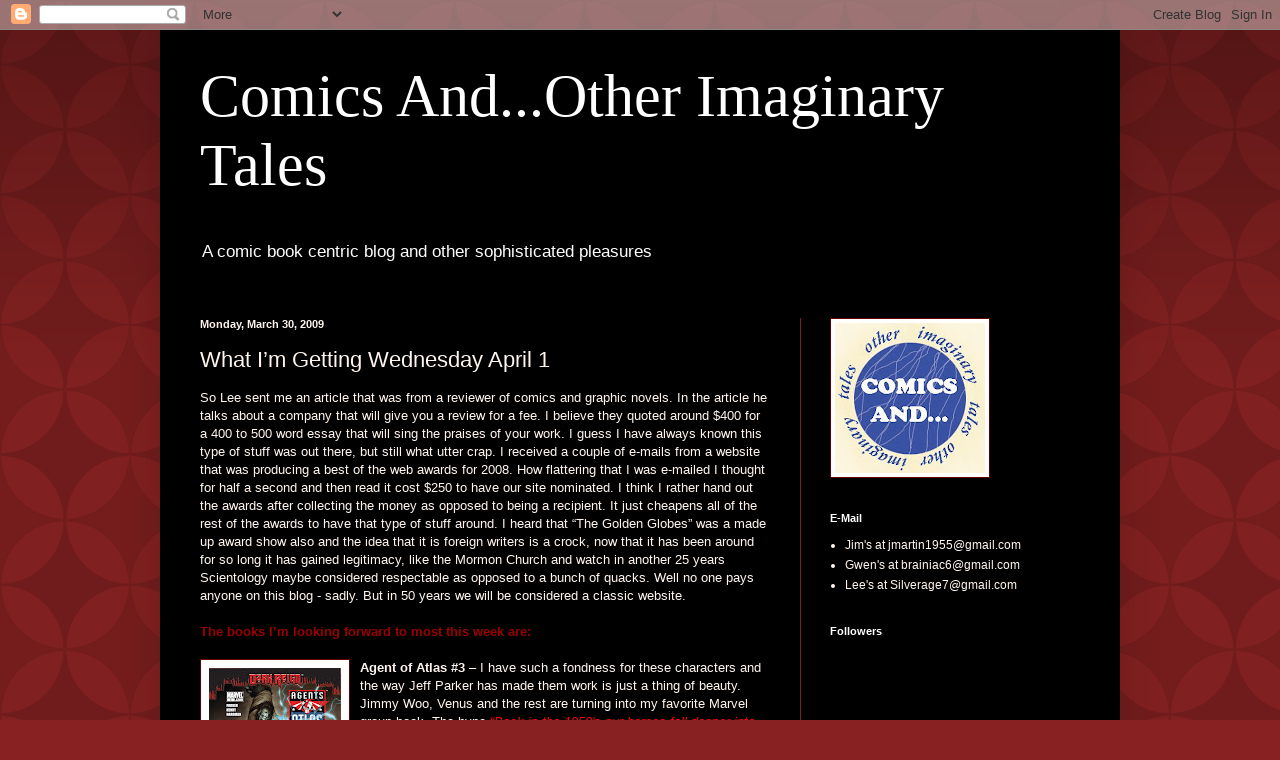

--- FILE ---
content_type: text/html; charset=UTF-8
request_url: https://comicsand.blogspot.com/2009/03/what-im-getting-wednesday-april-1.html
body_size: 32834
content:
<!DOCTYPE html>
<html class='v2' dir='ltr' lang='en'>
<head>
<link href='https://www.blogger.com/static/v1/widgets/335934321-css_bundle_v2.css' rel='stylesheet' type='text/css'/>
<meta content='width=1100' name='viewport'/>
<meta content='text/html; charset=UTF-8' http-equiv='Content-Type'/>
<meta content='blogger' name='generator'/>
<link href='https://comicsand.blogspot.com/favicon.ico' rel='icon' type='image/x-icon'/>
<link href='http://comicsand.blogspot.com/2009/03/what-im-getting-wednesday-april-1.html' rel='canonical'/>
<link rel="alternate" type="application/atom+xml" title="Comics And...Other Imaginary Tales - Atom" href="https://comicsand.blogspot.com/feeds/posts/default" />
<link rel="alternate" type="application/rss+xml" title="Comics And...Other Imaginary Tales - RSS" href="https://comicsand.blogspot.com/feeds/posts/default?alt=rss" />
<link rel="service.post" type="application/atom+xml" title="Comics And...Other Imaginary Tales - Atom" href="https://www.blogger.com/feeds/33311991/posts/default" />

<link rel="alternate" type="application/atom+xml" title="Comics And...Other Imaginary Tales - Atom" href="https://comicsand.blogspot.com/feeds/6801496550269752385/comments/default" />
<!--Can't find substitution for tag [blog.ieCssRetrofitLinks]-->
<link href='https://blogger.googleusercontent.com/img/b/R29vZ2xl/AVvXsEhUiuVhUOMmFB0cLRkXRYKRlYyWEO3Ydu6ODwL1JJ2Jy4k8ygHfYLPtvG1mEu2RXIPI4GWSEP0UAw-bLNBTv4f3_YSkK8m2bf6gpw47tM0qOhhOv7EjrHkSlMRdRbwqS8gmh4fY2A/s200/A1+Agents+of+Atlas.jpg' rel='image_src'/>
<meta content='http://comicsand.blogspot.com/2009/03/what-im-getting-wednesday-april-1.html' property='og:url'/>
<meta content='What I’m Getting Wednesday April 1' property='og:title'/>
<meta content='So Lee sent me an article that was from a reviewer of comics and graphic novels. In the article he talks about a company that will give you ...' property='og:description'/>
<meta content='https://blogger.googleusercontent.com/img/b/R29vZ2xl/AVvXsEhUiuVhUOMmFB0cLRkXRYKRlYyWEO3Ydu6ODwL1JJ2Jy4k8ygHfYLPtvG1mEu2RXIPI4GWSEP0UAw-bLNBTv4f3_YSkK8m2bf6gpw47tM0qOhhOv7EjrHkSlMRdRbwqS8gmh4fY2A/w1200-h630-p-k-no-nu/A1+Agents+of+Atlas.jpg' property='og:image'/>
<title>Comics And...Other Imaginary Tales: What I&#8217;m Getting Wednesday April 1</title>
<style id='page-skin-1' type='text/css'><!--
/*
-----------------------------------------------
Blogger Template Style
Name:     Simple
Designer: Blogger
URL:      www.blogger.com
----------------------------------------------- */
/* Content
----------------------------------------------- */
body {
font: normal normal 12px Arial, Tahoma, Helvetica, FreeSans, sans-serif;
color: #fff5ee;
background: #882222 url(//themes.googleusercontent.com/image?id=0BwVBOzw_-hbMODkzNDVjYTEtYzNiYi00YjRkLThkZjAtOGM0MGI5NzRhZjM4) repeat scroll top left;
padding: 0 40px 40px 40px;
}
html body .region-inner {
min-width: 0;
max-width: 100%;
width: auto;
}
h2 {
font-size: 22px;
}
a:link {
text-decoration:none;
color: #ffffcc;
}
a:visited {
text-decoration:none;
color: #ddbb99;
}
a:hover {
text-decoration:underline;
color: #ffffff;
}
.body-fauxcolumn-outer .fauxcolumn-inner {
background: transparent none repeat scroll top left;
_background-image: none;
}
.body-fauxcolumn-outer .cap-top {
position: absolute;
z-index: 1;
height: 400px;
width: 100%;
}
.body-fauxcolumn-outer .cap-top .cap-left {
width: 100%;
background: transparent url(https://resources.blogblog.com/blogblog/data/1kt/simple/gradients_deep.png) repeat-x scroll top left;
_background-image: none;
}
.content-outer {
-moz-box-shadow: 0 0 40px rgba(0, 0, 0, .15);
-webkit-box-shadow: 0 0 5px rgba(0, 0, 0, .15);
-goog-ms-box-shadow: 0 0 10px #333333;
box-shadow: 0 0 40px rgba(0, 0, 0, .15);
margin-bottom: 1px;
}
.content-inner {
padding: 10px 10px;
}
.content-inner {
background-color: #000000;
}
/* Header
----------------------------------------------- */
.header-outer {
background: transparent url(https://resources.blogblog.com/blogblog/data/1kt/simple/gradients_deep.png) repeat-x scroll 0 -400px;
_background-image: none;
}
.Header h1 {
font: normal normal 60px Georgia, Utopia, 'Palatino Linotype', Palatino, serif;
color: #ffffff;
text-shadow: -1px -1px 1px rgba(0, 0, 0, .2);
}
.Header h1 a {
color: #ffffff;
}
.Header .description {
font-size: 140%;
color: #ffffff;
}
.header-inner .Header .titlewrapper {
padding: 22px 30px;
}
.header-inner .Header .descriptionwrapper {
padding: 0 30px;
}
/* Tabs
----------------------------------------------- */
.tabs-inner .section:first-child {
border-top: 0 solid #772222;
}
.tabs-inner .section:first-child ul {
margin-top: -0;
border-top: 0 solid #772222;
border-left: 0 solid #772222;
border-right: 0 solid #772222;
}
.tabs-inner .widget ul {
background: #662222 none repeat-x scroll 0 -800px;
_background-image: none;
border-bottom: 1px solid #772222;
margin-top: 1px;
margin-left: -30px;
margin-right: -30px;
}
.tabs-inner .widget li a {
display: inline-block;
padding: .6em 1em;
font: normal normal 14px Arial, Tahoma, Helvetica, FreeSans, sans-serif;
color: #ffffcc;
border-left: 1px solid #000000;
border-right: 0 solid #772222;
}
.tabs-inner .widget li:first-child a {
border-left: none;
}
.tabs-inner .widget li.selected a, .tabs-inner .widget li a:hover {
color: #ffffff;
background-color: #552222;
text-decoration: none;
}
/* Columns
----------------------------------------------- */
.main-outer {
border-top: 0 solid #772222;
}
.fauxcolumn-left-outer .fauxcolumn-inner {
border-right: 1px solid #772222;
}
.fauxcolumn-right-outer .fauxcolumn-inner {
border-left: 1px solid #772222;
}
/* Headings
----------------------------------------------- */
div.widget > h2,
div.widget h2.title {
margin: 0 0 1em 0;
font: normal bold 11px Arial, Tahoma, Helvetica, FreeSans, sans-serif;
color: #ffffff;
}
/* Widgets
----------------------------------------------- */
.widget .zippy {
color: #999999;
text-shadow: 2px 2px 1px rgba(0, 0, 0, .1);
}
.widget .popular-posts ul {
list-style: none;
}
/* Posts
----------------------------------------------- */
h2.date-header {
font: normal bold 11px Arial, Tahoma, Helvetica, FreeSans, sans-serif;
}
.date-header span {
background-color: transparent;
color: #fff5ee;
padding: inherit;
letter-spacing: inherit;
margin: inherit;
}
.main-inner {
padding-top: 30px;
padding-bottom: 30px;
}
.main-inner .column-center-inner {
padding: 0 15px;
}
.main-inner .column-center-inner .section {
margin: 0 15px;
}
.post {
margin: 0 0 25px 0;
}
h3.post-title, .comments h4 {
font: normal normal 22px Arial, Tahoma, Helvetica, FreeSans, sans-serif;
margin: .75em 0 0;
}
.post-body {
font-size: 110%;
line-height: 1.4;
position: relative;
}
.post-body img, .post-body .tr-caption-container, .Profile img, .Image img,
.BlogList .item-thumbnail img {
padding: 4px;
background: #ffffff;
border: 1px solid #660000;
-moz-box-shadow: 1px 1px 5px rgba(0, 0, 0, .1);
-webkit-box-shadow: 1px 1px 5px rgba(0, 0, 0, .1);
box-shadow: 1px 1px 5px rgba(0, 0, 0, .1);
}
.post-body img, .post-body .tr-caption-container {
padding: 8px;
}
.post-body .tr-caption-container {
color: #333333;
}
.post-body .tr-caption-container img {
padding: 0;
background: transparent;
border: none;
-moz-box-shadow: 0 0 0 rgba(0, 0, 0, .1);
-webkit-box-shadow: 0 0 0 rgba(0, 0, 0, .1);
box-shadow: 0 0 0 rgba(0, 0, 0, .1);
}
.post-header {
margin: 0 0 1.5em;
line-height: 1.6;
font-size: 90%;
}
.post-footer {
margin: 20px -2px 0;
padding: 5px 10px;
color: #eeddcc;
background-color: #772222;
border-bottom: 1px solid transparent;
line-height: 1.6;
font-size: 90%;
}
#comments .comment-author {
padding-top: 1.5em;
border-top: 1px solid #772222;
background-position: 0 1.5em;
}
#comments .comment-author:first-child {
padding-top: 0;
border-top: none;
}
.avatar-image-container {
margin: .2em 0 0;
}
#comments .avatar-image-container img {
border: 1px solid #660000;
}
/* Comments
----------------------------------------------- */
.comments .comments-content .icon.blog-author {
background-repeat: no-repeat;
background-image: url([data-uri]);
}
.comments .comments-content .loadmore a {
border-top: 1px solid #999999;
border-bottom: 1px solid #999999;
}
.comments .comment-thread.inline-thread {
background-color: #772222;
}
.comments .continue {
border-top: 2px solid #999999;
}
/* Accents
---------------------------------------------- */
.section-columns td.columns-cell {
border-left: 1px solid #772222;
}
.blog-pager {
background: transparent none no-repeat scroll top center;
}
.blog-pager-older-link, .home-link,
.blog-pager-newer-link {
background-color: #000000;
padding: 5px;
}
.footer-outer {
border-top: 0 dashed #bbbbbb;
}
/* Mobile
----------------------------------------------- */
body.mobile  {
background-size: auto;
}
.mobile .body-fauxcolumn-outer {
background: transparent none repeat scroll top left;
}
.mobile .body-fauxcolumn-outer .cap-top {
background-size: 100% auto;
}
.mobile .content-outer {
-webkit-box-shadow: 0 0 3px rgba(0, 0, 0, .15);
box-shadow: 0 0 3px rgba(0, 0, 0, .15);
}
.mobile .tabs-inner .widget ul {
margin-left: 0;
margin-right: 0;
}
.mobile .post {
margin: 0;
}
.mobile .main-inner .column-center-inner .section {
margin: 0;
}
.mobile .date-header span {
padding: 0.1em 10px;
margin: 0 -10px;
}
.mobile h3.post-title {
margin: 0;
}
.mobile .blog-pager {
background: transparent none no-repeat scroll top center;
}
.mobile .footer-outer {
border-top: none;
}
.mobile .main-inner, .mobile .footer-inner {
background-color: #000000;
}
.mobile-index-contents {
color: #fff5ee;
}
.mobile-link-button {
background-color: #ffffcc;
}
.mobile-link-button a:link, .mobile-link-button a:visited {
color: #882222;
}
.mobile .tabs-inner .section:first-child {
border-top: none;
}
.mobile .tabs-inner .PageList .widget-content {
background-color: #552222;
color: #ffffff;
border-top: 1px solid #772222;
border-bottom: 1px solid #772222;
}
.mobile .tabs-inner .PageList .widget-content .pagelist-arrow {
border-left: 1px solid #772222;
}

--></style>
<style id='template-skin-1' type='text/css'><!--
body {
min-width: 960px;
}
.content-outer, .content-fauxcolumn-outer, .region-inner {
min-width: 960px;
max-width: 960px;
_width: 960px;
}
.main-inner .columns {
padding-left: 0;
padding-right: 310px;
}
.main-inner .fauxcolumn-center-outer {
left: 0;
right: 310px;
/* IE6 does not respect left and right together */
_width: expression(this.parentNode.offsetWidth -
parseInt("0") -
parseInt("310px") + 'px');
}
.main-inner .fauxcolumn-left-outer {
width: 0;
}
.main-inner .fauxcolumn-right-outer {
width: 310px;
}
.main-inner .column-left-outer {
width: 0;
right: 100%;
margin-left: -0;
}
.main-inner .column-right-outer {
width: 310px;
margin-right: -310px;
}
#layout {
min-width: 0;
}
#layout .content-outer {
min-width: 0;
width: 800px;
}
#layout .region-inner {
min-width: 0;
width: auto;
}
body#layout div.add_widget {
padding: 8px;
}
body#layout div.add_widget a {
margin-left: 32px;
}
--></style>
<style>
    body {background-image:url(\/\/themes.googleusercontent.com\/image?id=0BwVBOzw_-hbMODkzNDVjYTEtYzNiYi00YjRkLThkZjAtOGM0MGI5NzRhZjM4);}
    
@media (max-width: 200px) { body {background-image:url(\/\/themes.googleusercontent.com\/image?id=0BwVBOzw_-hbMODkzNDVjYTEtYzNiYi00YjRkLThkZjAtOGM0MGI5NzRhZjM4&options=w200);}}
@media (max-width: 400px) and (min-width: 201px) { body {background-image:url(\/\/themes.googleusercontent.com\/image?id=0BwVBOzw_-hbMODkzNDVjYTEtYzNiYi00YjRkLThkZjAtOGM0MGI5NzRhZjM4&options=w400);}}
@media (max-width: 800px) and (min-width: 401px) { body {background-image:url(\/\/themes.googleusercontent.com\/image?id=0BwVBOzw_-hbMODkzNDVjYTEtYzNiYi00YjRkLThkZjAtOGM0MGI5NzRhZjM4&options=w800);}}
@media (max-width: 1200px) and (min-width: 801px) { body {background-image:url(\/\/themes.googleusercontent.com\/image?id=0BwVBOzw_-hbMODkzNDVjYTEtYzNiYi00YjRkLThkZjAtOGM0MGI5NzRhZjM4&options=w1200);}}
/* Last tag covers anything over one higher than the previous max-size cap. */
@media (min-width: 1201px) { body {background-image:url(\/\/themes.googleusercontent.com\/image?id=0BwVBOzw_-hbMODkzNDVjYTEtYzNiYi00YjRkLThkZjAtOGM0MGI5NzRhZjM4&options=w1600);}}
  </style>
<link href='https://www.blogger.com/dyn-css/authorization.css?targetBlogID=33311991&amp;zx=b82d6b43-ce18-4049-9aa7-c757ffe3e359' media='none' onload='if(media!=&#39;all&#39;)media=&#39;all&#39;' rel='stylesheet'/><noscript><link href='https://www.blogger.com/dyn-css/authorization.css?targetBlogID=33311991&amp;zx=b82d6b43-ce18-4049-9aa7-c757ffe3e359' rel='stylesheet'/></noscript>
<meta name='google-adsense-platform-account' content='ca-host-pub-1556223355139109'/>
<meta name='google-adsense-platform-domain' content='blogspot.com'/>

</head>
<body class='loading variant-deep'>
<div class='navbar section' id='navbar' name='Navbar'><div class='widget Navbar' data-version='1' id='Navbar1'><script type="text/javascript">
    function setAttributeOnload(object, attribute, val) {
      if(window.addEventListener) {
        window.addEventListener('load',
          function(){ object[attribute] = val; }, false);
      } else {
        window.attachEvent('onload', function(){ object[attribute] = val; });
      }
    }
  </script>
<div id="navbar-iframe-container"></div>
<script type="text/javascript" src="https://apis.google.com/js/platform.js"></script>
<script type="text/javascript">
      gapi.load("gapi.iframes:gapi.iframes.style.bubble", function() {
        if (gapi.iframes && gapi.iframes.getContext) {
          gapi.iframes.getContext().openChild({
              url: 'https://www.blogger.com/navbar/33311991?po\x3d6801496550269752385\x26origin\x3dhttps://comicsand.blogspot.com',
              where: document.getElementById("navbar-iframe-container"),
              id: "navbar-iframe"
          });
        }
      });
    </script><script type="text/javascript">
(function() {
var script = document.createElement('script');
script.type = 'text/javascript';
script.src = '//pagead2.googlesyndication.com/pagead/js/google_top_exp.js';
var head = document.getElementsByTagName('head')[0];
if (head) {
head.appendChild(script);
}})();
</script>
</div></div>
<div class='body-fauxcolumns'>
<div class='fauxcolumn-outer body-fauxcolumn-outer'>
<div class='cap-top'>
<div class='cap-left'></div>
<div class='cap-right'></div>
</div>
<div class='fauxborder-left'>
<div class='fauxborder-right'></div>
<div class='fauxcolumn-inner'>
</div>
</div>
<div class='cap-bottom'>
<div class='cap-left'></div>
<div class='cap-right'></div>
</div>
</div>
</div>
<div class='content'>
<div class='content-fauxcolumns'>
<div class='fauxcolumn-outer content-fauxcolumn-outer'>
<div class='cap-top'>
<div class='cap-left'></div>
<div class='cap-right'></div>
</div>
<div class='fauxborder-left'>
<div class='fauxborder-right'></div>
<div class='fauxcolumn-inner'>
</div>
</div>
<div class='cap-bottom'>
<div class='cap-left'></div>
<div class='cap-right'></div>
</div>
</div>
</div>
<div class='content-outer'>
<div class='content-cap-top cap-top'>
<div class='cap-left'></div>
<div class='cap-right'></div>
</div>
<div class='fauxborder-left content-fauxborder-left'>
<div class='fauxborder-right content-fauxborder-right'></div>
<div class='content-inner'>
<header>
<div class='header-outer'>
<div class='header-cap-top cap-top'>
<div class='cap-left'></div>
<div class='cap-right'></div>
</div>
<div class='fauxborder-left header-fauxborder-left'>
<div class='fauxborder-right header-fauxborder-right'></div>
<div class='region-inner header-inner'>
<div class='header section' id='header' name='Header'><div class='widget Header' data-version='1' id='Header1'>
<div id='header-inner'>
<div class='titlewrapper'>
<h1 class='title'>
<a href='https://comicsand.blogspot.com/'>
Comics And...Other Imaginary Tales
</a>
</h1>
</div>
<div class='descriptionwrapper'>
<p class='description'><span>A comic book centric blog and other sophisticated pleasures</span></p>
</div>
</div>
</div></div>
</div>
</div>
<div class='header-cap-bottom cap-bottom'>
<div class='cap-left'></div>
<div class='cap-right'></div>
</div>
</div>
</header>
<div class='tabs-outer'>
<div class='tabs-cap-top cap-top'>
<div class='cap-left'></div>
<div class='cap-right'></div>
</div>
<div class='fauxborder-left tabs-fauxborder-left'>
<div class='fauxborder-right tabs-fauxborder-right'></div>
<div class='region-inner tabs-inner'>
<div class='tabs no-items section' id='crosscol' name='Cross-Column'></div>
<div class='tabs no-items section' id='crosscol-overflow' name='Cross-Column 2'></div>
</div>
</div>
<div class='tabs-cap-bottom cap-bottom'>
<div class='cap-left'></div>
<div class='cap-right'></div>
</div>
</div>
<div class='main-outer'>
<div class='main-cap-top cap-top'>
<div class='cap-left'></div>
<div class='cap-right'></div>
</div>
<div class='fauxborder-left main-fauxborder-left'>
<div class='fauxborder-right main-fauxborder-right'></div>
<div class='region-inner main-inner'>
<div class='columns fauxcolumns'>
<div class='fauxcolumn-outer fauxcolumn-center-outer'>
<div class='cap-top'>
<div class='cap-left'></div>
<div class='cap-right'></div>
</div>
<div class='fauxborder-left'>
<div class='fauxborder-right'></div>
<div class='fauxcolumn-inner'>
</div>
</div>
<div class='cap-bottom'>
<div class='cap-left'></div>
<div class='cap-right'></div>
</div>
</div>
<div class='fauxcolumn-outer fauxcolumn-left-outer'>
<div class='cap-top'>
<div class='cap-left'></div>
<div class='cap-right'></div>
</div>
<div class='fauxborder-left'>
<div class='fauxborder-right'></div>
<div class='fauxcolumn-inner'>
</div>
</div>
<div class='cap-bottom'>
<div class='cap-left'></div>
<div class='cap-right'></div>
</div>
</div>
<div class='fauxcolumn-outer fauxcolumn-right-outer'>
<div class='cap-top'>
<div class='cap-left'></div>
<div class='cap-right'></div>
</div>
<div class='fauxborder-left'>
<div class='fauxborder-right'></div>
<div class='fauxcolumn-inner'>
</div>
</div>
<div class='cap-bottom'>
<div class='cap-left'></div>
<div class='cap-right'></div>
</div>
</div>
<!-- corrects IE6 width calculation -->
<div class='columns-inner'>
<div class='column-center-outer'>
<div class='column-center-inner'>
<div class='main section' id='main' name='Main'><div class='widget Blog' data-version='1' id='Blog1'>
<div class='blog-posts hfeed'>

          <div class="date-outer">
        
<h2 class='date-header'><span>Monday, March 30, 2009</span></h2>

          <div class="date-posts">
        
<div class='post-outer'>
<div class='post hentry uncustomized-post-template' itemprop='blogPost' itemscope='itemscope' itemtype='http://schema.org/BlogPosting'>
<meta content='https://blogger.googleusercontent.com/img/b/R29vZ2xl/AVvXsEhUiuVhUOMmFB0cLRkXRYKRlYyWEO3Ydu6ODwL1JJ2Jy4k8ygHfYLPtvG1mEu2RXIPI4GWSEP0UAw-bLNBTv4f3_YSkK8m2bf6gpw47tM0qOhhOv7EjrHkSlMRdRbwqS8gmh4fY2A/s200/A1+Agents+of+Atlas.jpg' itemprop='image_url'/>
<meta content='33311991' itemprop='blogId'/>
<meta content='6801496550269752385' itemprop='postId'/>
<a name='6801496550269752385'></a>
<h3 class='post-title entry-title' itemprop='name'>
What I&#8217;m Getting Wednesday April 1
</h3>
<div class='post-header'>
<div class='post-header-line-1'></div>
</div>
<div class='post-body entry-content' id='post-body-6801496550269752385' itemprop='description articleBody'>
<div><div><div><div><div><div><div><div><div><div><div><div><div><div><div><div><div><div><div><div><div><div><div><div><div><div><div><div><div><div><div><div>So Lee sent me an article that was from a reviewer of comics and graphic novels. In the article he talks about a company that will give you a review for a fee. I believe they quoted around $400 for a 400 to 500 word essay that will sing the praises of your work. I guess I have always known this type of stuff was out there, but still what utter crap. I received a couple of e-mails from a website that was producing a best of the web awards for 2008. How flattering that I was e-mailed I thought for half a second and then read it cost $250 to have our site nominated. I think I rather hand out the awards after collecting the money as opposed to being a recipient. It just cheapens all of the rest of the awards to have that type of stuff around. I heard that &#8220;The Golden Globes&#8221; was a made up award show also and the idea that it is foreign writers is a crock, now that it has been around for so long it has gained legitimacy, like the Mormon Church and watch in another 25 years Scientology maybe considered respectable as opposed to a bunch of quacks. Well no one pays anyone on this blog - sadly.  But in 50 years we will be considered a classic website.<br /><br /><strong><span style="color:#990000;">The books I&#8217;m looking forward to most this week are:<br /></span></strong><br /><a href="https://blogger.googleusercontent.com/img/b/R29vZ2xl/AVvXsEhUiuVhUOMmFB0cLRkXRYKRlYyWEO3Ydu6ODwL1JJ2Jy4k8ygHfYLPtvG1mEu2RXIPI4GWSEP0UAw-bLNBTv4f3_YSkK8m2bf6gpw47tM0qOhhOv7EjrHkSlMRdRbwqS8gmh4fY2A/s1600-h/A1+Agents+of+Atlas.jpg"><strong><img alt="" border="0" id="BLOGGER_PHOTO_ID_5318326797799986210" src="https://blogger.googleusercontent.com/img/b/R29vZ2xl/AVvXsEhUiuVhUOMmFB0cLRkXRYKRlYyWEO3Ydu6ODwL1JJ2Jy4k8ygHfYLPtvG1mEu2RXIPI4GWSEP0UAw-bLNBTv4f3_YSkK8m2bf6gpw47tM0qOhhOv7EjrHkSlMRdRbwqS8gmh4fY2A/s200/A1+Agents+of+Atlas.jpg" style="FLOAT: left; MARGIN: 0px 10px 10px 0px; WIDTH: 132px; CURSOR: hand; HEIGHT: 200px" /></strong></a><strong>Agent of Atlas #3</strong> &#8211; I have such a fondness for these characters and the way Jeff Parker has made them work is just a thing of beauty. Jimmy Woo, Venus and the rest are turning into my favorite Marvel group book. The hype <em><span style="color:#ff0000;">&#8220;Back in the 1950's our heroes fall deeper into the mystery of the Dragon's Corridor- leading them to Communist plots and two mysteriously familiar bodies on ice. In the present day, a similar trail of intrigue winds back to secret plans of the Atlas Foundation. The Agents look to be building a hellish arsenal for Norman Osborn, and they've just gotten the attention of none other than Captain Ameica!&#8221; </span></em></div><div><br /><strong>Dark Reign Fantastic Four #2 (of 5)</strong> &#8211; The Fantastic Four was one of <a href="https://blogger.googleusercontent.com/img/b/R29vZ2xl/AVvXsEilbzwPCehouD0K3FsK0E8TIke7X7AvBM5AwZLhzSqPQY7MnJxWVm1MVDyd0jkWsV0CbopvBbe5GaiizRKtbHUJLCjwWLTkLmpGSLTSfoSzKYvqNacnewxo6rZZdANgM03jJmH6VA/s1600-h/A2+Dark+Reign+Fantastic+Four.jpg"><img alt="" border="0" id="BLOGGER_PHOTO_ID_5318328983457449074" src="https://blogger.googleusercontent.com/img/b/R29vZ2xl/AVvXsEilbzwPCehouD0K3FsK0E8TIke7X7AvBM5AwZLhzSqPQY7MnJxWVm1MVDyd0jkWsV0CbopvBbe5GaiizRKtbHUJLCjwWLTkLmpGSLTSfoSzKYvqNacnewxo6rZZdANgM03jJmH6VA/s200/A2+Dark+Reign+Fantastic+Four.jpg" style="FLOAT: right; MARGIN: 0px 0px 10px 10px; WIDTH: 132px; CURSOR: hand; HEIGHT: 200px" /></a>the comics that made me fall in love with comics. The first issue of this mini-series was decent and since the writer on this book is taking over the regular FF, I&#8217;m hoping to be able to fall in love with the characters again. I have to accept that the Torch will be portrayed more like his movie version, but maybe I can get past that. The word <em><span style="color:#ff0000;">&#8220;The fallout of Reed's machine results in Sue, Ben and Johnny finding themselves in the middle of a super hero Hyborian-age civil war, while Reed searches for answers to questions that can only be found in alternate timelines. Back on Earth, it's Val and Franklin versus the agents of H.A.M.M.E.R.!&#8221; </span></em></div><div><br /><a href="https://blogger.googleusercontent.com/img/b/R29vZ2xl/AVvXsEh9hcl7ab1fqIVYUAsJE_yaqd9Q_hotzXOwbVjDIZNx_4IppbDHEdnAr3G3mDHlaVDRXOE471nPq04ASYxJzyFq9ti-MlLfC7OjPZogfRkf7oGNgx1AKWnjFnoabXWco8VrMvnGHA/s1600-h/A3+Farscape.jpg"><strong><img alt="" border="0" id="BLOGGER_PHOTO_ID_5318326809751593666" src="https://blogger.googleusercontent.com/img/b/R29vZ2xl/AVvXsEh9hcl7ab1fqIVYUAsJE_yaqd9Q_hotzXOwbVjDIZNx_4IppbDHEdnAr3G3mDHlaVDRXOE471nPq04ASYxJzyFq9ti-MlLfC7OjPZogfRkf7oGNgx1AKWnjFnoabXWco8VrMvnGHA/s200/A3+Farscape.jpg" style="FLOAT: left; MARGIN: 0px 10px 10px 0px; WIDTH: 130px; CURSOR: hand; HEIGHT: 200px" /></strong></a><strong>Farscape #4 </strong>- I&#8217;d be really upset if this series was over, but BOOM has plenty of Farscape material coming out, just as a series of mini-series. I just love this book and love that one of my all time favorite shows feels like it is back. What&#8217;s inside <em><span style="color:#ff0000;">&#8220;Writer(s): Keith DeCandido, Rockne S. O'Bannon, Artist: Tommy Patterson, TV&#8217;s science fiction masterpiece FARSCAPE returns! The battle for Hyneria comes to its shocking conclusion! This is a game-changer for the Farscape mythology, &#8216;Scapers! Don&#8217;t frelling miss this!&#8221;<br /></span></em><br /><strong>Flash Rebirth #1 (of 5)</strong> - DC has put a ton of marketing push behind this <a href="https://blogger.googleusercontent.com/img/b/R29vZ2xl/AVvXsEiODH5cXNrXogJaVJcP1k6lLr31rUehFIoTIq31TYfNGJm5apaDZo94H78LpA0qFrrLB9GsXsOge9_0EpNvsECHUzgUKO3Sdvr4Mll_HgnttolqPKdEGzrVaeBZPuTzh5cFY8kxGQ/s1600-h/A4+Flash+Rebirth.jpg"><img alt="" border="0" id="BLOGGER_PHOTO_ID_5318329002658343170" src="https://blogger.googleusercontent.com/img/b/R29vZ2xl/AVvXsEiODH5cXNrXogJaVJcP1k6lLr31rUehFIoTIq31TYfNGJm5apaDZo94H78LpA0qFrrLB9GsXsOge9_0EpNvsECHUzgUKO3Sdvr4Mll_HgnttolqPKdEGzrVaeBZPuTzh5cFY8kxGQ/s200/A4+Flash+Rebirth.jpg" style="FLOAT: right; MARGIN: 0px 0px 10px 10px; WIDTH: 134px; CURSOR: hand; HEIGHT: 200px" /></a>book and has bet the Flash franchise (for at least five years) on the back of this book. The Flash franchise has been almost ruined of late and bringing back Barry is full of perils and problems. DC has their number one man on the job with Geoff Johns and a top tier artist (who hopefully will make the schedule on this book) Ethan Van Sciver. If it wasn&#8217;t for Irredeemable coming out the same week I would think this book would be the early pick for book of the week. DC says <em><span style="color:#ff0000;">&#8220;Written by Geoff Johns; Art and covers by Ethan Van Sciver. Through the decades, many heroes have taken the mantle of The Flash, but they all ride the lightning that crackles in the wake of the greatest hero the DC Universe has ever known, the man who sacrificed himself to save the Multiverse: Barry Allen! Following the events of FINAL CRISIS, Barry has beaten death and returned to a fast-paced world that a man out of time wouldn't recognize. Or is it a world that is only just now catching up? All the running he's done before was just a warmup for the high-speed race that he and every other Flash must now run, because even though one speedster might have beaten death, another has just turned up dead! From Geoff Johns and Ethan Van Sciver, the visionaries responsible for the blockbuster GREEN LANTERN: REBIRTH and THE SINESTRO CORPS WAR, comes the start of an explosive and jaw-dropping epic that will reintroduce to the modern age the hero who single-handedly birthed the Silver Age of comics! DC history will be made, and the Flash legacy will be redefined!"</span></em></div><div><br /><a href="https://blogger.googleusercontent.com/img/b/R29vZ2xl/AVvXsEj6d_7JaAuasciQKqW0fyz-3Heh-OkTpvD8Iw44QCz4u4wmQmwITi-QIeUYviQGr6VPm3YdI-viwhjX9SZOSb0aaYwWOGFaVZA9K70M_LDArZABzJeYtvGEINXM51T8mdWAIwydew/s1600-h/A5+Irredeemable.jpg"><img alt="" border="0" id="BLOGGER_PHOTO_ID_5318326814880082738" src="https://blogger.googleusercontent.com/img/b/R29vZ2xl/AVvXsEj6d_7JaAuasciQKqW0fyz-3Heh-OkTpvD8Iw44QCz4u4wmQmwITi-QIeUYviQGr6VPm3YdI-viwhjX9SZOSb0aaYwWOGFaVZA9K70M_LDArZABzJeYtvGEINXM51T8mdWAIwydew/s200/A5+Irredeemable.jpg" style="FLOAT: left; MARGIN: 0px 10px 10px 0px; WIDTH: 129px; CURSOR: hand; HEIGHT: 200px" /></a><strong>Irredeemable #1</strong> &#8211; This has to be the book of the week, you can see my early review <a href="http://comicsand.blogspot.com/2009/03/irredeemable-1-review.html"><strong><span style="color:#ff0000;">here</span></strong></a>, the word from BOOM is <em><span style="color:#ff0000;">&#8220;Get ready for the newest original ongoing superhero series from Mark Waid! Irredeemable dares to ask the question: what if the world's greatest hero decided to become the world's greatest villain? It's a twilight of the superheroes-style story that examines super-villains from the writer of Kingdom Come and Empire! With a special afterword by Grant Morrison.&#8221;</span></em> This book has cured me of the malaise that I felt comics had fallen into lately. A tonic for the comic book blues.<br /><br /><strong>Jersey Gods #3</strong> &#8211; This book is a great new series. I love it when the book<a href="https://blogger.googleusercontent.com/img/b/R29vZ2xl/AVvXsEjjZinoEaUEJlmXXOSWmZ5zHS_PZ8JQrsGEXQE_hfjSpNYl0m1jwgQdLu3nHXxuF0Q1NWV-QDCREfKL9ZF3OKUFweM8g46WxkQ09RTPwsl3UuBcdJzshDwJxJ6h2J5c9zXKzb-SQw/s1600-h/A6+Jersey+Gods.jpg"><img alt="" border="0" id="BLOGGER_PHOTO_ID_5318329007262590226" src="https://blogger.googleusercontent.com/img/b/R29vZ2xl/AVvXsEjjZinoEaUEJlmXXOSWmZ5zHS_PZ8JQrsGEXQE_hfjSpNYl0m1jwgQdLu3nHXxuF0Q1NWV-QDCREfKL9ZF3OKUFweM8g46WxkQ09RTPwsl3UuBcdJzshDwJxJ6h2J5c9zXKzb-SQw/s200/A6+Jersey+Gods.jpg" style="FLOAT: right; MARGIN: 0px 0px 10px 10px; WIDTH: 142px; CURSOR: hand; HEIGHT: 200px" /></a> reflects the passion of the creators and it is obvious that these guys are producing a labor of love. Plus it is coming out on a regular schedule which is very important. Join me for another chapter of &#8220;New Gods in Love&#8221;, you&#8217;ll have a blast. The official marketing blurb <em><span style="color:#ff0000;">&#8220;Civil war erupts on Neboron - Barock, Helius and Rushmore's plan to kidnap Deltus and bring a quick end to the skirmish fails miserably. On Earth, Zoe gets an earful from her parents. She also discovers the reason why her best friend's been ducking her and it ain't pretty. Also in this issue, MARK WAID, begins his JERSEY GODS story. This, the first of four consecutive six-pagers by WAID, sets the stage for his ten thousand year-old war story that tells the tale of a crucial battle in the history of gods of Neboron and features art by Eisner Web-comic nominee, JOE INFURNARI - "The Transmigration of Ultra-Lad."&#8221; </span></em></div><div><br /><a href="https://blogger.googleusercontent.com/img/b/R29vZ2xl/AVvXsEggruCwYuRmr0jiU7np4h7Eoehgyw3D_NrBzgIStSO8c8m-5RWKU5xSj3DxIrWNgy28IY15Txi1ilpkuXCTX2YVplVT3DdNZL5xuL_Aup7kcjIKXBx2QVInSt1ZCWN-8Pipxf8ktA/s1600-h/A7+Mighty.jpg"><img alt="" border="0" id="BLOGGER_PHOTO_ID_5318326822995019890" src="https://blogger.googleusercontent.com/img/b/R29vZ2xl/AVvXsEggruCwYuRmr0jiU7np4h7Eoehgyw3D_NrBzgIStSO8c8m-5RWKU5xSj3DxIrWNgy28IY15Txi1ilpkuXCTX2YVplVT3DdNZL5xuL_Aup7kcjIKXBx2QVInSt1ZCWN-8Pipxf8ktA/s200/A7+Mighty.jpg" style="FLOAT: left; MARGIN: 0px 10px 10px 0px; WIDTH: 134px; CURSOR: hand; HEIGHT: 200px" /></a><strong>The Mighty #3</strong> &#8211; This is another one of the &#8220;creator&#8221; owned series being published under the DC banner (like Jack Cross and Simon Dark). This book is an examination of what it would be like to have a true Superman in the &#8220;real&#8221; world and he is apparently the only hero. Power corrupts and apparently super power corrupts in spectacular fashion. This type of story has been done before, but so far not like this. This series is worth the price of admission. The hype <em><span style="color:#ff0000;">&#8220;Written by Peter J. Tomasi and Keith Champagne; Art by Peter Snejbjerg; Cover by Dave Johnson. Alpha One may be the most powerful being on the face of the planet, but emotionally, he's vulnerable &#8211; and he needs a friend he can trust. His ally Gabriel Cole, who has just officially taken command of Section Omega, is becoming that friend. But neither man knows the danger they tempt by inviting each other into their homes. And what amazing secrets are hidden in Alpha One's underground headquarters?&#8221; </span></em></div><div><br /><strong>Scalped #27</strong> &#8211; Hard to continue to come up with superlatives on a book that I said was my <a href="https://blogger.googleusercontent.com/img/b/R29vZ2xl/AVvXsEjwjarb2vugrBKt-Ix10Y458TjpN6p1EbvkGwK2BU8uQUbbBGSy98FCNUDRpFcrVzaVCOGmcRx0tCAjjvRAP5yfOVm9MSuZeFWe5eFEOUsUtDFx75HnyXw9NYatecCyw75v_r7neA/s1600-h/A8+Scalped.jpg"><img alt="" border="0" id="BLOGGER_PHOTO_ID_5318329014253486434" src="https://blogger.googleusercontent.com/img/b/R29vZ2xl/AVvXsEjwjarb2vugrBKt-Ix10Y458TjpN6p1EbvkGwK2BU8uQUbbBGSy98FCNUDRpFcrVzaVCOGmcRx0tCAjjvRAP5yfOVm9MSuZeFWe5eFEOUsUtDFx75HnyXw9NYatecCyw75v_r7neA/s200/A8+Scalped.jpg" style="FLOAT: right; MARGIN: 0px 0px 10px 10px; WIDTH: 134px; CURSOR: hand; HEIGHT: 200px" /></a>favorite series of the year in 2008 and is consistently one of the strongest books on the stands. If you are not getting this book, you are missing out. Under the cover <em><span style="color:#ff0000;">&#8220;Written by Jason Aaron; Art by Francesco Francavilla; Cover by Jock. He's Dash Bad Horse's boss and Chief Red Crow's archenemy, but what do we really know about FBI Agent Baylis Earl Nitz? This issue, take a peek inside Nitz's train wreck of a life, littered with ex-wives and lethal grudges, and see for yourself just how far he's willing to go to take out his enemies.&#8221; </span></em></div><div><br /><a href="https://blogger.googleusercontent.com/img/b/R29vZ2xl/AVvXsEgjhRCxW5ZgrZ3mmM0A9B1ufY8gUofHkhUvMIKtzVSFYIJz5kV4i8VETU-sQlS71itYVKrfKfQaQeFhjj5sGHGNUY403iqkH4WoJTp9BKtB3vFFWYDNCqL_V-gUhy6X3Eks6db8oQ/s1600-h/A9+Shrapnel.jpg"><img alt="" border="0" id="BLOGGER_PHOTO_ID_5318326827294777794" src="https://blogger.googleusercontent.com/img/b/R29vZ2xl/AVvXsEgjhRCxW5ZgrZ3mmM0A9B1ufY8gUofHkhUvMIKtzVSFYIJz5kV4i8VETU-sQlS71itYVKrfKfQaQeFhjj5sGHGNUY403iqkH4WoJTp9BKtB3vFFWYDNCqL_V-gUhy6X3Eks6db8oQ/s200/A9+Shrapnel.jpg" style="FLOAT: left; MARGIN: 0px 10px 10px 0px; WIDTH: 128px; CURSOR: hand; HEIGHT: 200px" /></a><strong>Shrapnel #4 (of 5)</strong> &#8211; This series is building and building and the great thing about it, is that it is only the first story that is over after issue #5 as the series is a trilogy. Radical&#8217;s comics most ambitious series to date. The word <em><span style="color:#ff0000;">&#8220;Desperation takes hold in the rebellion. While Sam struggles to forge a fragile alliance with the Martian colony forces, a dark figure resurfaces, creating a staggering loss for the Militia. As war hurtles toward its final battle, can Sam conquer the conflicts of her past to protect humanity's future?&#8221;<br /></span></em><br /><strong>Supermen First Wave of Heroes (1939-41) GN</strong> &#8211; Fantagraphic books <a href="https://blogger.googleusercontent.com/img/b/R29vZ2xl/AVvXsEiba4aEewPj0QoruYcZX9Y8nSZA-7Zm5S_AiZ9iTWLgd5FjbElASqF7l0R9lNjmu52DJM66izK4ZVX9I-8AyhZG8EIGkD3_uLyBYaQNfJx80ILn7-Wgoe0NYTbhh_bJeUneQUmiRg/s1600-h/A10+Supermen.jpg"><img alt="" border="0" id="BLOGGER_PHOTO_ID_5318329017163203378" src="https://blogger.googleusercontent.com/img/b/R29vZ2xl/AVvXsEiba4aEewPj0QoruYcZX9Y8nSZA-7Zm5S_AiZ9iTWLgd5FjbElASqF7l0R9lNjmu52DJM66izK4ZVX9I-8AyhZG8EIGkD3_uLyBYaQNfJx80ILn7-Wgoe0NYTbhh_bJeUneQUmiRg/s200/A10+Supermen.jpg" style="FLOAT: right; MARGIN: 0px 0px 10px 10px; WIDTH: 154px; CURSOR: hand; HEIGHT: 200px" /></a>is a sure sign that you will get a quality product and this sounds like so much fun that I can hardly wait. This book has a smattering of forgotten &#8220;golden age&#8221; supermen characters to read and enjoy. What they are saying <em><span style="color:#ff0000;">&#8220;Edited by Greg Sadowski; Introduction by Jonathan LethemOf the 22 stories appearing in SUPERMEN! the vast majority haven't seen print since first publication, including the notorious 1939 Wonder Man debut by Will Eisner. Wonder Man lasted one issue after a successful DC Comics lawsuit cited the similarity to its son of Krypton. This lawsuit inspired more individual and offbeat approaches, and it's on these mavericks and oddballs we focus this collection. The roster features such no tables as Basil Wolverton, Jack Kirby, Jack Cole, Fletcher Hanks, Ogden Whitney, Lou Fine, Charles Biro, Fred Guardineer, and Dick Briefer. Fighting villainy is hard work and in SUPERMEN! it's downright ruthless.&#8221; </span></em></div><div><br /><a href="https://blogger.googleusercontent.com/img/b/R29vZ2xl/AVvXsEhbHiQWl0nPWzjEFLmEYy4E5YmCu8muZaR06DSrmtqOqxsgIG0sg0tHfOvFyKEKehO4EjWwiB0CtD6kx05CHKVndnD6L6H05Auati5_bejjGLCQkDW9wMa7YaKXLPueL2_eTLnbnA/s1600-h/A11+War+of+Kings.jpg"><img alt="" border="0" id="BLOGGER_PHOTO_ID_5318327024639820146" src="https://blogger.googleusercontent.com/img/b/R29vZ2xl/AVvXsEhbHiQWl0nPWzjEFLmEYy4E5YmCu8muZaR06DSrmtqOqxsgIG0sg0tHfOvFyKEKehO4EjWwiB0CtD6kx05CHKVndnD6L6H05Auati5_bejjGLCQkDW9wMa7YaKXLPueL2_eTLnbnA/s200/A11+War+of+Kings.jpg" style="FLOAT: left; MARGIN: 0px 10px 10px 0px; WIDTH: 132px; CURSOR: hand; HEIGHT: 200px" /></a><strong>War of Kings #2 (of 6)</strong> &#8211; The first issue was a blast and featured a great battle between Vulcan&#8217;s troops and the Inhumans. Vulcan&#8217;s quick withdraw after capturing Lilandra felt a little weak, but we are suppose to think that Lilandra was his goal and not the defeat of Black Bolt. Marvel says <em><span style="color:#ff0000;">&#8220;The cosmic heavyweights come out swinging! Black Bolt! Gladiator! The Inhumans! Vulcan! The Starjammers! As Kree outworlds burn, Shi&#8217;Ar forces move in for the kill&#8212;as first blood goes to Vulcan and the Imperial Guard! Can anything withstand the military juggernaut of Vulcan&#8217;s Imperium? And are the lines of allegiance drawn as clearly as it first appears? The major players make their big moves as the battle that will reshape the cosmic power structure rages on!&#8221; </span></em></div><div> </div><div><br /><strong><span style="color:#990000;">The rest of the list: </span></strong></div><div><a href="https://blogger.googleusercontent.com/img/b/R29vZ2xl/AVvXsEhwq6SqylukMSzqkoH_MmSsplQ3IBA2rl7Tn0owVdAHtndE8n2WqxNs1sW1DFXYSJOre6RGqCwwlxLTKm1nz_pWXDRUxq6y1I-ewZ5YFOhHPZY_0BUhEnJ_Uc-vSpvLw-0uiAdhJQ/s1600-h/Astounding+Wolf+Man.jpg"><img alt="" border="0" id="BLOGGER_PHOTO_ID_5318329233815612834" src="https://blogger.googleusercontent.com/img/b/R29vZ2xl/AVvXsEhwq6SqylukMSzqkoH_MmSsplQ3IBA2rl7Tn0owVdAHtndE8n2WqxNs1sW1DFXYSJOre6RGqCwwlxLTKm1nz_pWXDRUxq6y1I-ewZ5YFOhHPZY_0BUhEnJ_Uc-vSpvLw-0uiAdhJQ/s200/Astounding+Wolf+Man.jpg" style="FLOAT: right; MARGIN: 0px 0px 10px 10px; WIDTH: 130px; CURSOR: hand; HEIGHT: 200px" /></a><br /><strong>Astounding Wolf-Man #14</strong> - <span style="color:#ff0000;">Incarcerated! Is this the end for Gary Hampton, The Astounding Wolf-Man? No, dear readers--this is only the beginning! </span></div><div><br /><a href="https://blogger.googleusercontent.com/img/b/R29vZ2xl/AVvXsEj-wmtD_ZTYD20iXTGfzTJ6ueWGvh7OGpKmuJqJz_q0kpG8dnvpRdT_quF9pPW8ArkH_hlHO6Uu9_kjJt2DZCAyvLno0-43vJqXaCn-upsF6wvX6z4vhFS7AhRjXgx56vXKZENC1Q/s1600-h/Authority.jpg"><img alt="" border="0" id="BLOGGER_PHOTO_ID_5318327039371570002" src="https://blogger.googleusercontent.com/img/b/R29vZ2xl/AVvXsEj-wmtD_ZTYD20iXTGfzTJ6ueWGvh7OGpKmuJqJz_q0kpG8dnvpRdT_quF9pPW8ArkH_hlHO6Uu9_kjJt2DZCAyvLno0-43vJqXaCn-upsF6wvX6z4vhFS7AhRjXgx56vXKZENC1Q/s200/Authority.jpg" style="FLOAT: left; MARGIN: 0px 10px 10px 0px; WIDTH: 134px; CURSOR: hand; HEIGHT: 200px" /></a><strong>Authority #9</strong> - <em><span style="color:#ff0000;">Written by Dan Abnett and Andy Lanning and Christos Gage; Art by Simon Coleby and Ivan Reis and Livesay; Cover by Simon Coleby. The Authority find themselves in a battle for their lives against a being of immense power and they'll need a miracle to survive in one piece. Do they still have an ace up their sleeve? And one of the members of the team will be taking an incredible step toward recovery...but at what cost?</span></em> </div><div><br /><strong>Batman Battle for the Cowl Man-Bat</strong> - <em><span style="color:#ff0000;">Written by Joe Harris; Ar<a href="https://blogger.googleusercontent.com/img/b/R29vZ2xl/AVvXsEi2gWW1qm99K6kBoLrJONRa6ue9cLvgaHAuVFPkCFCfIlRpVsfOzD_xXPbojw3Jxih7xdPFrU9Ge3pOUQOFGI5jkZ6BXPZoaEGN31h5H8C_zUcI-4TeTEN_7Es2rh3syx8b9FFpyg/s1600-h/Batman+Battle+for+the+Cowl+Man-Bat.jpg"><em><span style="color:#ff0000;"><img alt="" border="0" id="BLOGGER_PHOTO_ID_5318329245841260322" src="https://blogger.googleusercontent.com/img/b/R29vZ2xl/AVvXsEi2gWW1qm99K6kBoLrJONRa6ue9cLvgaHAuVFPkCFCfIlRpVsfOzD_xXPbojw3Jxih7xdPFrU9Ge3pOUQOFGI5jkZ6BXPZoaEGN31h5H8C_zUcI-4TeTEN_7Es2rh3syx8b9FFpyg/s200/Batman+Battle+for+the+Cowl+Man-Bat.jpg" style="FLOAT: right; MARGIN: 0px 0px 10px 10px; WIDTH: 134px; CURSOR: hand; HEIGHT: 200px" /></span></em></a>t by Jim Calafiore; Cover </span></em><em><span style="color:#ff0000;">by Ladrönn. Spinning out of the events in BATTLE FOR THE COWL, Gotham City is in chaos and the villains of Arkham Asylum are running amok. One such villain is the evil Doctor Phosphorus who seeks out another scientist in this one-shot to help him grow even more powerful. But when that scientist is Kirk Langstrom, a.k.a. Man-Bat, Doctor Phosphorus &#8211; and all of Gotham &#8211; will get much more than they bargained for! </span></em></div><div><br /><a href="https://blogger.googleusercontent.com/img/b/R29vZ2xl/AVvXsEgCUW67qG_qDb6seKWCNOLiJro819D1L5V23xiNGY_SGTx1nZOYC2PO4wzlggbvUZn5RiW1oKWFn5VXESqykMMEwnuVmM6tt5PbjkXrfDoTY6AjxQe6hihknV2ZjAsMg9bikqXvxg/s1600-h/Dead+Romeo.jpg"><strong><img alt="" border="0" id="BLOGGER_PHOTO_ID_5318327045124220018" src="https://blogger.googleusercontent.com/img/b/R29vZ2xl/AVvXsEgCUW67qG_qDb6seKWCNOLiJro819D1L5V23xiNGY_SGTx1nZOYC2PO4wzlggbvUZn5RiW1oKWFn5VXESqykMMEwnuVmM6tt5PbjkXrfDoTY6AjxQe6hihknV2ZjAsMg9bikqXvxg/s200/Dead+Romeo.jpg" style="FLOAT: left; MARGIN: 0px 10px 10px 0px; WIDTH: 134px; CURSOR: hand; HEIGHT: 200px" /></strong></a><strong>Dead Romeo #1 (of 6) </strong>- <em><span style="color:#ff0000;">Written by Jesse Blaze Snider; Art and Cover by Ryan Benjamin. Jonathan Romero, aka "Dead Romeo," was the lead singer of the '80s rock band "The Dead Romeos." But that was before a mysterious set of circumstances turned him into a vampire and sent him straight to Hell. Now he's back on Earth and he has a difficult choice to make: Kill his true love and earn his permanent release from eternal damnation &#8211; or protect her and burn for eternity. Either way, someone is going to die!It's vampires, romance, rock and dismemberment like you've never seen before! New writer Jesse Blaze Snider joins artist Ryan Benjamin for a bloodsucking good time in this all-new 6-issue miniseries. </span></em></div><div><br /><strong>Deadpool #9 </strong>&#8211; Sucked into a cross-over with Thunderbolts &#8211; arrghh. - <em><span style="color:#ff0000;">&#8220;MAGNUM OPUS,&#8221; </span></em><a href="https://blogger.googleusercontent.com/img/b/R29vZ2xl/AVvXsEj76RDvnBFI7kusAUlVLfwdG-SJRqUDjrIybd5adgIwjNEY_kueyVHNn0R2b0TZxSNt76-BC5JY4FB4rEjfbIr04bsfyb4KvdH57j_LOtJEjR8EbbxDmWFsh1OcmPsXnWCx6onAHQ/s1600-h/Deadpool.jpg"><em><span style="color:#ff0000;"><img alt="" border="0" id="BLOGGER_PHOTO_ID_5318329252652899058" src="https://blogger.googleusercontent.com/img/b/R29vZ2xl/AVvXsEj76RDvnBFI7kusAUlVLfwdG-SJRqUDjrIybd5adgIwjNEY_kueyVHNn0R2b0TZxSNt76-BC5JY4FB4rEjfbIr04bsfyb4KvdH57j_LOtJEjR8EbbxDmWFsh1OcmPsXnWCx6onAHQ/s200/Deadpool.jpg" style="FLOAT: right; MARGIN: 0px 0px 10px 10px; WIDTH: 134px; CURSOR: hand; HEIGHT: 200px" /></span></em></a><em><span style="color:#ff0000;">PART 3 OF 4 Tie-in to &#8220;DARK REIGN&#8221; SPECIAL CROSSOVER WITH THUNDERBOLTS! Love is in the air &#8212; but so are a whole lotta bullets! Is Black Widow really falling for Deadpool, or is she using her feminine wiles to bamboozle our questionable hero? Here&#8217;s a hint: her name is Black Widow! Don&#8217;t do it, Wade! MAGNUM OPUS, the shoot-&#8216;em-up romp of the year, revs toward its conclusion as Deadpool pulls an ace from up his sleeve. Enter: TASKMASTER! </span></em></div><div> </div><div><a href="https://blogger.googleusercontent.com/img/b/R29vZ2xl/AVvXsEjTkmRsEzuF9icGxKx7eKjPFOt_2iSw8Jgskwn26G_9vcQhrswJ3lhI_ECHdIl2kFKH6uDs9SiikpIq-onuBXi9dB_gdYsK_2TFrzuF6uREfAAhP-krgtccyvau7Tga-CpmNWDoUA/s1600-h/Haunted+Tank.jpg"><img alt="" border="0" id="BLOGGER_PHOTO_ID_5318327051017985026" src="https://blogger.googleusercontent.com/img/b/R29vZ2xl/AVvXsEjTkmRsEzuF9icGxKx7eKjPFOt_2iSw8Jgskwn26G_9vcQhrswJ3lhI_ECHdIl2kFKH6uDs9SiikpIq-onuBXi9dB_gdYsK_2TFrzuF6uREfAAhP-krgtccyvau7Tga-CpmNWDoUA/s200/Haunted+Tank.jpg" style="FLOAT: left; MARGIN: 0px 10px 10px 0px; WIDTH: 134px; CURSOR: hand; HEIGHT: 200px" /></a><strong>Haunted Tank #5 (of 5)</strong>- <em><span style="color:#ff0000;">Written by Frank Marraffino ; Art by Henry Flint; Cover by Ted McKeever. April 2003: The Haunted Tank rolls into Baghdad after only 21 days of conflict, and its crew looks forward to a quick rotation home. But as their ghostly compatriot knows all too well, in war, things aren't always how they first appear. And those who don't learn from history are doomed to repeat it. </span></em></div><div><br /><strong>Invincible Iron Man #12</strong> - <em><span style="color:#ff0000;">Pepper Potts takes flight! Maria Hill fights <a href="https://blogger.googleusercontent.com/img/b/R29vZ2xl/AVvXsEjzi3f60-Zok4zRNMk1VsPjJt5ethfY9ZQrUoJL5STlQqWTKE1T9DD0pRDnmCuUE8puujKiiw0numvojoPyJE1hM4gCrX-VkgibR3FEm-pMjyaEqNiFb42yzg6SVx4wXjt5YzlVOQ/s1600-h/Invincible+Iron+Man.jpg"><em><span style="color:#ff0000;"><img alt="" border="0" id="BLOGGER_PHOTO_ID_5318329258830718066" src="https://blogger.googleusercontent.com/img/b/R29vZ2xl/AVvXsEjzi3f60-Zok4zRNMk1VsPjJt5ethfY9ZQrUoJL5STlQqWTKE1T9DD0pRDnmCuUE8puujKiiw0numvojoPyJE1hM4gCrX-VkgibR3FEm-pMjyaEqNiFb42yzg6SVx4wXjt5YzlVOQ/s200/Invincible+Iron+Man.jpg" style="FLOAT: right; MARGIN: 0px 0px 10px 10px; WIDTH: 132px; CURSOR: hand; HEIGHT: 200px" /></span></em></a>back! </span></em><em><span style="color:#ff0000;">And Iron Man heads for a Stark Lab hiding somewhere in the briny deep where Norman Osborn dispatches PRINCE NAMOR to take him out. Man oh man is THAT gonna be a fight for the ages. By Matt Fraction and Salvador Larroca! </span></em></div><div><br /><a href="https://blogger.googleusercontent.com/img/b/R29vZ2xl/AVvXsEgwvBsU6PLmjAoGvb7-qHhSpBncpuu2KaYHOOSlNyYd38Krl0GI6KVf8FW9jMeTQ-WL_ZyunIv0Wp77Dttx1KwgCKHRzqKqHVHYkWBi7b0BtxhlA1jX7isfVqyHaVTkKKgndte3gA/s1600-h/Jonah+Hex.jpg"><img alt="" border="0" id="BLOGGER_PHOTO_ID_5318327060276960018" src="https://blogger.googleusercontent.com/img/b/R29vZ2xl/AVvXsEgwvBsU6PLmjAoGvb7-qHhSpBncpuu2KaYHOOSlNyYd38Krl0GI6KVf8FW9jMeTQ-WL_ZyunIv0Wp77Dttx1KwgCKHRzqKqHVHYkWBi7b0BtxhlA1jX7isfVqyHaVTkKKgndte3gA/s200/Jonah+Hex.jpg" style="FLOAT: left; MARGIN: 0px 10px 10px 0px; WIDTH: 134px; CURSOR: hand; HEIGHT: 200px" /></a><strong>Jonah Hex #42</strong> - <em><span style="color:#ff0000;">Written by Jimmy Palmiotti and Justin Gray; Art and Cover by Jordi Bernet. It's Jonah Hex as you've never seen him before: as a kid! During a particularly tense duel, Jonah is reminded of the lessons of his childhood. And to say that Jonah's father was a believer in "tough love" is the understatement of the year! </span></em></div><div><br /><strong>Justice Society of America #25 </strong>&#8211;<em><span style="color:#ff0000;"> Written by Geoff Johns and Jerry </span></em><a href="https://blogger.googleusercontent.com/img/b/R29vZ2xl/AVvXsEhAf_svgZ0nk_MQVfrSX3EIot9ET_M4KMBSU4g5R7weM6CLXB8ExXUEayQLDtHx2OXMVEaxjpCSkWM3Nd2E4wR_5WOzr5PNcKR4lyXHRDSmrSQ6UK1zZdn8fL7ELUi5a3OoBpR7eA/s1600-h/Justice+Society+of+America.jpg"><em><span style="color:#ff0000;"><img alt="" border="0" id="BLOGGER_PHOTO_ID_5318329262088904706" src="https://blogger.googleusercontent.com/img/b/R29vZ2xl/AVvXsEhAf_svgZ0nk_MQVfrSX3EIot9ET_M4KMBSU4g5R7weM6CLXB8ExXUEayQLDtHx2OXMVEaxjpCSkWM3Nd2E4wR_5WOzr5PNcKR4lyXHRDSmrSQ6UK1zZdn8fL7ELUi5a3OoBpR7eA/s200/Justice+Society+of+America.jpg" style="FLOAT: right; MARGIN: 0px 0px 10px 10px; WIDTH: 134px; CURSOR: hand; HEIGHT: 200px" /></span></em></a><em><span style="color:#ff0000;">Ordway; Art by Jerry Ordway and Bob Wiacek; Cover by Alex Ross. The "Black Adam and Isis" epic concludes here! With Billy Batson banished from the Rock of Eternity, the Justice Society calls upon an old friend to help in the battle against the Black Marvel family and stop Black Adam and Isis once and for all! </span></em></div><div><br /><a href="https://blogger.googleusercontent.com/img/b/R29vZ2xl/AVvXsEjqcpuPvPCue3hYmjKXq1QUEf2VCgCOGGpJYZdXg16J-wOuo2-9dpxnWrclXc9O3goR93b27ArXT3xw3YbpmshyphenhyphenZHhnF2H2KO_8zbbhrtTV87e6ERBx9KYiF_fGIbZxZ9aNX0r0sQ/s1600-h/Noble+Causes.jpg"><strong><img alt="" border="0" id="BLOGGER_PHOTO_ID_5318327315012446098" src="https://blogger.googleusercontent.com/img/b/R29vZ2xl/AVvXsEjqcpuPvPCue3hYmjKXq1QUEf2VCgCOGGpJYZdXg16J-wOuo2-9dpxnWrclXc9O3goR93b27ArXT3xw3YbpmshyphenhyphenZHhnF2H2KO_8zbbhrtTV87e6ERBx9KYiF_fGIbZxZ9aNX0r0sQ/s200/Noble+Causes.jpg" style="FLOAT: left; MARGIN: 0px 10px 10px 0px; WIDTH: 130px; CURSOR: hand; HEIGHT: 200px" /></strong></a><strong>Noble Causes #40 &#8211; Final Issue</strong> - <em><span style="color:#ff0000;">Race and Liz return as the long-running superhero saga comes to a close. We&#8217;ve saved the best surprises for last! With a special wraparound cover featuring the entire series cast, past and present. </span></em></div><div><br /><strong>Prototype #1 (of 6)</strong> &#8211; <em><span style="color:#ff0000;">Written by Justin Gray and </span></em><a href="https://blogger.googleusercontent.com/img/b/R29vZ2xl/AVvXsEjVyne9Oo48wYEorouvGPXb4yr33EAWqyApBMnC473gX1lhri_6o-5CnhIQWKGEKiwbvwprw_ijb5bAA3Y7WqQxajw3YPZ1Mt2KNo2d-gF8OOa8bff9KqNJu_-99dPLQ7pBq1g4HQ/s1600-h/Prototype.jpg"><em><span style="color:#ff0000;"><img alt="" border="0" id="BLOGGER_PHOTO_ID_5318329522951119474" src="https://blogger.googleusercontent.com/img/b/R29vZ2xl/AVvXsEjVyne9Oo48wYEorouvGPXb4yr33EAWqyApBMnC473gX1lhri_6o-5CnhIQWKGEKiwbvwprw_ijb5bAA3Y7WqQxajw3YPZ1Mt2KNo2d-gF8OOa8bff9KqNJu_-99dPLQ7pBq1g4HQ/s200/Prototype.jpg" style="FLOAT: right; MARGIN: 0px 0px 10px 10px; WIDTH: 134px; CURSOR: hand; HEIGHT: 200px" /></span></em></a><em><span style="color:#ff0000;">Jimmy Palmiotti; Art and Cover by Darick Robertson and Matt Jacobs. Acclaimed writers Jimmy Palmiotti and Justin Gray (COUNTDOWN, FRIDAY THE 13TH, JONAH HEX) join forces with artistic powerhouse Darick Robertson (The Boys) for a 6-issue WildStorm epic like no other. In anticipation of the upcoming multiplatform Activision video game comes the hyperkinetic world of PROTOTYPE! Follow New York homicide detectives as they track a serial killer unlike any they've ever faced, and enter a new era where human extinction and monstrous evolution collide! </span></em></div><div><br /><a href="https://blogger.googleusercontent.com/img/b/R29vZ2xl/AVvXsEg5yh7YClPsNhgIvE4vc1OPhqYLkVOSJPTFkKqPgrUYEPIwStTVujutlOqH4-rb0JIlYlr0xsuQi_LuPkWh8izWDq-NnEJY4SdeqKgIVCTvPY2U2UGWdunpRtBs6hirOR0OIGZ6zg/s1600-h/Remnant.jpg"><img alt="" border="0" id="BLOGGER_PHOTO_ID_5318327327723611330" src="https://blogger.googleusercontent.com/img/b/R29vZ2xl/AVvXsEg5yh7YClPsNhgIvE4vc1OPhqYLkVOSJPTFkKqPgrUYEPIwStTVujutlOqH4-rb0JIlYlr0xsuQi_LuPkWh8izWDq-NnEJY4SdeqKgIVCTvPY2U2UGWdunpRtBs6hirOR0OIGZ6zg/s200/Remnant.jpg" style="FLOAT: left; MARGIN: 0px 10px 10px 0px; WIDTH: 129px; CURSOR: hand; HEIGHT: 200px" /></a><strong>Remnant #4 (of 4)</strong> - <em><span style="color:#ff0000;">The whole world is falling apart, and CIA agent David Sacker is stuck in the middle of it. He comes face-to-face with the true villains that are behind the planet-wide attacks in this gripping finale. Featuring sensational interiors and cover by hot newcomer artist Julian Totino Tedesco! </span></em></div><div> </div><div> </div><div><strong>Seaguy The Slaves of Mickey Eye #1 (of 3)</strong>- <em><span style="color:#ff0000;">Written by Grant Morrison; Art</span></em><a href="https://blogger.googleusercontent.com/img/b/R29vZ2xl/AVvXsEhrjh0sTuN678W-DjKbMvMRrUEnwaaa2xK6NSwOvYoByeyqnK0wSsOg2gdljYmEBTzKEx5Mt652Nmwf_mxbND7YBjHxfFyKHoKifgJqce-Q_fz-YtTYicb4RZUt-aUHZBPT0ef4gg/s1600-h/Seaguy.jpg"><em><span style="color:#ff0000;"><img alt="" border="0" id="BLOGGER_PHOTO_ID_5318329531625706034" src="https://blogger.googleusercontent.com/img/b/R29vZ2xl/AVvXsEhrjh0sTuN678W-DjKbMvMRrUEnwaaa2xK6NSwOvYoByeyqnK0wSsOg2gdljYmEBTzKEx5Mt652Nmwf_mxbND7YBjHxfFyKHoKifgJqce-Q_fz-YtTYicb4RZUt-aUHZBPT0ef4gg/s200/Seaguy.jpg" style="FLOAT: right; MARGIN: 0px 0px 10px 10px; WIDTH: 134px; CURSOR: hand; HEIGHT: 200px" /></span></em></a><em><span style="color:#ff0000;"> and Cover by Cameron Stewart. In 2008 alone, superstar writer Grant Morrison killed Batman, put the entire DC Universe through its FINAL CRISIS and concluded the unanimously beloved ALL-STAR SUPERMAN. But what does a writer who's written every significant Super Hero do when he can create any Super Hero he wants? The answer, of course, is SEAGUY! Morrison (THE INVISIBLES) rejoins original SEAGUY artist Cameron Stewart (SEVEN SOLDIERS) in an all-new adventure starring the cult-favorite character! In Seaguy's cartoon future world, everyone is a Super Hero and no one dies. It's absolutely perfect...Or is it? In this follow-up to the cult 2004 miniseries, Seaguy resurfaces with a sinister new partner, a hatred of the sea and a rebel restlessness he can't explain. Why are Doc Hero and his ex-archenemy Silvan Niltoid, the Alien from Planet Earth, whispering strange equations? Why is Death so useless? And can that really be the ghost of Chubby Da Choona mumbling uncanny warnings and dire prophecies of ultimate catastrophe? When the grotesque powers lurking behind the corporation known as Mickey Eye and the Happy Group attempt to erase Seaguy's entire existence, can he possibly get it together in time to save a world so far gone it can't even imagine the horror lying in wait? Find out here in Morrison's own personal reframing of the Super Hero concept for the 21st century. </span></em></div><div><br /><a href="https://blogger.googleusercontent.com/img/b/R29vZ2xl/AVvXsEjCV4abecIa4H4dak0s0FC40kuyR7CYGVmQhE9Bn8F5iSiVq9X_04RVzBrdS888H64BXKVYaP4heyw1T8MWKUMxBCemUXTLXf_lVr7jzLTutYoyrwZFCJ_MdP6dV8eoscAC8W_qwA/s1600-h/Secret+Warriors.jpg"><img alt="" border="0" id="BLOGGER_PHOTO_ID_5318327330893860354" src="https://blogger.googleusercontent.com/img/b/R29vZ2xl/AVvXsEjCV4abecIa4H4dak0s0FC40kuyR7CYGVmQhE9Bn8F5iSiVq9X_04RVzBrdS888H64BXKVYaP4heyw1T8MWKUMxBCemUXTLXf_lVr7jzLTutYoyrwZFCJ_MdP6dV8eoscAC8W_qwA/s200/Secret+Warriors.jpg" style="FLOAT: left; MARGIN: 0px 10px 10px 0px; WIDTH: 132px; CURSOR: hand; HEIGHT: 200px" /></a><strong>Secret Warriors #3</strong> - <strong><span style="color:#000099;">THIS WEEK'S BREAST COVER AWARD</span></strong> - <em><span style="color:#ff0000;">The most talked-about new Marvel series continues as HYDRA's plans pick up speed while more remnants of S.H.I.E.L.D. fall. Nick Fury reconnects with an old colleague and finds out that the balance has shifted between him and some of his former soldiers. All that, and the Warriors suffer their first casualty of war. </span></em></div><div><br /><strong>Strange Adventures #2 (of 8)</strong> &#8211; Sometimes I feel like this is the title of my <a href="https://blogger.googleusercontent.com/img/b/R29vZ2xl/AVvXsEiigUOoOIBF1zGkisxKlhZCiWQ7_33KbkfwGvKXmN55zqtTEosifebKMm7mqI1e_JLLp-KEAAd6pW79zp6KmyRBf12-1sXDtzuSkTNeY6DSHcZiQkkZ8taiVV8oEwF0Fl-RdT2Mgg/s1600-h/Strange+Adventures.jpg"><img alt="" border="0" id="BLOGGER_PHOTO_ID_5318329543703803682" src="https://blogger.googleusercontent.com/img/b/R29vZ2xl/AVvXsEiigUOoOIBF1zGkisxKlhZCiWQ7_33KbkfwGvKXmN55zqtTEosifebKMm7mqI1e_JLLp-KEAAd6pW79zp6KmyRBf12-1sXDtzuSkTNeY6DSHcZiQkkZ8taiVV8oEwF0Fl-RdT2Mgg/s200/Strange+Adventures.jpg" style="FLOAT: right; MARGIN: 0px 0px 10px 10px; WIDTH: 134px; CURSOR: hand; HEIGHT: 200px" /></a>life. -<em><span style="color:#ff0000;">Written by Jim Starlin; Art by Manuel Garcia and Al Milgrom and Jim Starlin and Rob Hunter; Cover by Jim Starlin and Rob Hunter. Adam Strange discovers that someone &#8211; or something &#8211; is stealing stars. But no one believes him! Has Adam gone crazy? Meanwhile, Comet remains in hiding until the arrival of a very unexpected visitor while</span></em> <em><span style="color:#ff0000;">Bizarro tries putting an end to a senseless war. </span></em></div><div><br /><a href="https://blogger.googleusercontent.com/img/b/R29vZ2xl/AVvXsEg0YbC9bKl8HRNAR3kvR4ysE4dCLH7hdl3RzhBfdu03C0GTEJMbyeBAf34U4r024AlTfqnXmwkMJj7A04JSpfeySRr_tJBU9wbZ-UK7DAfC-RCO_JKGN6o9sQqXdoUeWkWRZdhu7w/s1600-h/Superman+Batman.jpg"><img alt="" border="0" id="BLOGGER_PHOTO_ID_5318327337835590850" src="https://blogger.googleusercontent.com/img/b/R29vZ2xl/AVvXsEg0YbC9bKl8HRNAR3kvR4ysE4dCLH7hdl3RzhBfdu03C0GTEJMbyeBAf34U4r024AlTfqnXmwkMJj7A04JSpfeySRr_tJBU9wbZ-UK7DAfC-RCO_JKGN6o9sQqXdoUeWkWRZdhu7w/s200/Superman+Batman.jpg" style="FLOAT: left; MARGIN: 0px 10px 10px 0px; WIDTH: 134px; CURSOR: hand; HEIGHT: 200px" /></a><strong>Superman Batman #57</strong> - <em><span style="color:#ff0000;">Written by Dan Abnett and Andy Lanning and Mike Johnson; Art and cover by Whilce Portacio and Richard Friend. Dan Abnett and Andy Lanning return for a special 3-part story! The Prankster succeeds in creating his ultimate revenge when he makes The Man of Steel disappear forever! It's up to the World's Greatest Detective to find his friend, but to do that, he'll have to embark on a quest to a place that could mean the end of The Worlds Finest Duo! Robin and John Henry Irons guest-star in part 1 of "Nanopolis"! </span></em></div><div><br /><strong>Teen Titans #69</strong> - <em><span style="color:#ff0000;">Written by Sean McKeever; Art by Allan Goldman and </span></em><a href="https://blogger.googleusercontent.com/img/b/R29vZ2xl/AVvXsEilqUHlkfSdu7rO_Nl1_BGCZCdgBDR2U0ctqRQbk8_DYFzPLJrlNxyd2CjYkU5cUVANH9o3XtEFJP-bwoCDN2ObOgcIBlANlxH3gVjX76DpvmepTY5iZ3zG5rJo456OQ4Djt5avcw/s1600-h/Teen+Titans.jpg"><em><span style="color:#ff0000;"><img alt="" border="0" id="BLOGGER_PHOTO_ID_5318329547614458850" src="https://blogger.googleusercontent.com/img/b/R29vZ2xl/AVvXsEilqUHlkfSdu7rO_Nl1_BGCZCdgBDR2U0ctqRQbk8_DYFzPLJrlNxyd2CjYkU5cUVANH9o3XtEFJP-bwoCDN2ObOgcIBlANlxH3gVjX76DpvmepTY5iZ3zG5rJo456OQ4Djt5avcw/s200/Teen+Titans.jpg" style="FLOAT: right; MARGIN: 0px 0px 10px 10px; WIDTH: 134px; CURSOR: hand; HEIGHT: 200px" /></span></em></a><em><span style="color:#ff0000;">Julio Ferreira; Cover by Eddy Barrows and Ruy José. Get ready for the debut of the new Teen Titans line-up! What surprising heroes show up as part of the team? Who made the cut and who got sent home? And where do they go from here? This special issue sets the stage for the "Deathtrap" crossover with TITANS, which kicks off in the upcoming TEEN TITANS ANNUAL! </span></em></div><div><br /><a href="https://blogger.googleusercontent.com/img/b/R29vZ2xl/AVvXsEi22HrFPoYSbw0NY4Jt78zBQPv_VE57EZJY79llUty_pqbdccfriW9KBcNNtNCe6nReF2thhB0lptFllCBYUegBcajHHgPAGycmO8goz9ipXxVaik_ohd0AOxZcN5aO8_uceD0vEA/s1600-h/Teen+Titans+Annual.jpg"><strong><img alt="" border="0" id="BLOGGER_PHOTO_ID_5318327340784235330" src="https://blogger.googleusercontent.com/img/b/R29vZ2xl/AVvXsEi22HrFPoYSbw0NY4Jt78zBQPv_VE57EZJY79llUty_pqbdccfriW9KBcNNtNCe6nReF2thhB0lptFllCBYUegBcajHHgPAGycmO8goz9ipXxVaik_ohd0AOxZcN5aO8_uceD0vEA/s200/Teen+Titans+Annual.jpg" style="FLOAT: left; MARGIN: 0px 10px 10px 0px; WIDTH: 133px; CURSOR: hand; HEIGHT: 200px" /></strong></a><strong>Teen Titans Annual 2009 </strong>- <em><span style="color:#ff0000;">Written by Sean McKeever; Art by Fernando Dagnino and Raul Fernandez; Cover by Andrew Robinson. Prelude to the "Deathtrap" crossover between the pages of TEEN TITANS, TITANS and VIGILANTE! Titans Tower has mysteriously come to life to attack the Teen Titans! But The Titans have one secret weapon their unknown assailant doesn't know about. Will they be able to use this weapon in time to save themselves? Find out as the story continues in TITANS #12! And be sure to check out the awesome interlocking covers by Andrew Robinson spanning the entire "Deathtrap" story that create one massive image! </span></em></div><div><br /><strong>Trinity #44</strong>- <em><span style="color:#ff0000;">Written by Kurt Busiek and Fabian Nicieza; Art by Mark </span></em><a href="https://blogger.googleusercontent.com/img/b/R29vZ2xl/AVvXsEhu9fJ_uM4A_5bBHZtw34jpujGCBmVI6pQPltWXYb8JQer0HA-OpCTD3wHC0xbr2r30RZcNG2dYNR8M5pMWP-OWC9ofeEuKC6PT9xUhBEScrXdjSYr1gszckgqljKPayTe1-D24VQ/s1600-h/Trinity.jpg"><em><span style="color:#ff0000;"><img alt="" border="0" id="BLOGGER_PHOTO_ID_5318329556215622066" src="https://blogger.googleusercontent.com/img/b/R29vZ2xl/AVvXsEhu9fJ_uM4A_5bBHZtw34jpujGCBmVI6pQPltWXYb8JQer0HA-OpCTD3wHC0xbr2r30RZcNG2dYNR8M5pMWP-OWC9ofeEuKC6PT9xUhBEScrXdjSYr1gszckgqljKPayTe1-D24VQ/s200/Trinity.jpg" style="FLOAT: right; MARGIN: 0px 0px 10px 10px; WIDTH: 134px; CURSOR: hand; HEIGHT: 200px" /></span></em></a></div><div><em><span style="color:#ff0000;">Bagley and Art Thibert, Mike Norton and Ande Parks, Scott McDaniel and Andy Owens and Tom Derenick and Wayne Faucher; Covers by Shane Davis and John Dell and Jesus Merino. Earth &#8211; and all of reality &#8211; is under assault from space, magic forces, other dimensions and more! But if Superman, Batman and Wonder Woman changed forever, does it mean salvation for everybody else &#8211; or disaster? The Trinity leads DC's heroes and some surprising allies in a sprawling battle to save reality! Featuring Krona, Morgaine Le Fey, the Crime Syndicate, Despero, Enigma, the JLA and loads of other DC heroes and villains! </span></em></div><div><br /><a href="https://blogger.googleusercontent.com/img/b/R29vZ2xl/AVvXsEj3HlIGYFJdt2rW3kcMicjQkoZLjAPwFvPrePcetOEtkIvrpRpqtc4gn4LmGgKSe7KGH501CQTWj61D0_7EVGDedf1kc1Tq6jm8b5mEN3CK82ddefBo1gbt3xawQaJA7sbaq17juw/s1600-h/Universal+War+One+Revelations.jpg"><img alt="" border="0" id="BLOGGER_PHOTO_ID_5318327420628808770" src="https://blogger.googleusercontent.com/img/b/R29vZ2xl/AVvXsEj3HlIGYFJdt2rW3kcMicjQkoZLjAPwFvPrePcetOEtkIvrpRpqtc4gn4LmGgKSe7KGH501CQTWj61D0_7EVGDedf1kc1Tq6jm8b5mEN3CK82ddefBo1gbt3xawQaJA7sbaq17juw/s200/Universal+War+One+Revelations.jpg" style="FLOAT: left; MARGIN: 0px 10px 10px 0px; WIDTH: 132px; CURSOR: hand; HEIGHT: 200px" /></a><strong>Universal War One Revelations #1 (of 3)</strong>- <em><span style="color:#ff0000;">The Purgatory Squadron's survivors have done the impossible: By traveling through time, they've shut down the impenetrable Wall that cut the solar system in two. In doing so, they've discovered that the rebelliousColonization Industrial Companies have hidden a satellite in Earth's orbit that could destroy the planet just as the CIC eradicated Uranus. But the Purgatory Squadron has a trump card. Now stranded three days in their own past, they just might be able to return to Earth without notice. That gives the team of outcasts and criminals three days to stop a cataclysm that could bring about the first universal war. </span></em></div><div><br /><strong>X-Men First Class Finals #3 (of 4)</strong> - <em><span style="color:#ff0000;">How metal is a giant ghostly Magneto </span></em><a href="https://blogger.googleusercontent.com/img/b/R29vZ2xl/AVvXsEioyMcRLJNi7ZEL2OBrIeWVT-hFBhx_OOWXo50A7Mdk33XYGAJjhCwe0HW4_S1Ma949pOBlCsyx3kXx-q-5FikE6krMUuJdx8wVVODecJniW0MT7T9w5C-EgBRee12fxdYgfMDKmA/s1600-h/X-Men+First+Class+Finals.jpg"><em><span style="color:#ff0000;"><img alt="" border="0" id="BLOGGER_PHOTO_ID_5318329641519495698" src="https://blogger.googleusercontent.com/img/b/R29vZ2xl/AVvXsEioyMcRLJNi7ZEL2OBrIeWVT-hFBhx_OOWXo50A7Mdk33XYGAJjhCwe0HW4_S1Ma949pOBlCsyx3kXx-q-5FikE6krMUuJdx8wVVODecJniW0MT7T9w5C-EgBRee12fxdYgfMDKmA/s200/X-Men+First+Class+Finals.jpg" style="FLOAT: right; MARGIN: 0px 0px 10px 10px; WIDTH: 132px; CURSOR: hand; HEIGHT: 200px" /></span></em></a><em><span style="color:#ff0000;">presence trying to crush the X-Men? VERY METAL. And have no fear of the weirdness stopping there, because now the black and gold-suited X-Men have just arrived to add to the confusion our graduating class find themselves in! And the brilliant Hank McCoy will foolishly end a sentence in a preposition like we're doing here!<br /></span></em><br /><br />I have to say that the doldrums that seem to be infecting my comics (or at least my outlook) is being lifted. Irredeemable was a point of demarcation for me in that I had not read a book in awhile that had made think that &#8220;wow&#8221; great book. I&#8217;m looking forward to April&#8217;s comics now and my vacation at the end of the month. See even in a depression you can still have some fun.</div><div> </div></div></div></div></div></div></div></div></div></div></div></div></div></div></div></div></div></div></div></div></div></div></div></div></div></div></div></div></div></div></div></div>
<div style='clear: both;'></div>
</div>
<div class='post-footer'>
<div class='post-footer-line post-footer-line-1'>
<span class='post-author vcard'>
Posted by
<span class='fn' itemprop='author' itemscope='itemscope' itemtype='http://schema.org/Person'>
<meta content='https://www.blogger.com/profile/00352163584546054887' itemprop='url'/>
<a class='g-profile' href='https://www.blogger.com/profile/00352163584546054887' rel='author' title='author profile'>
<span itemprop='name'>Jim</span>
</a>
</span>
</span>
<span class='post-timestamp'>
at
<meta content='http://comicsand.blogspot.com/2009/03/what-im-getting-wednesday-april-1.html' itemprop='url'/>
<a class='timestamp-link' href='https://comicsand.blogspot.com/2009/03/what-im-getting-wednesday-april-1.html' rel='bookmark' title='permanent link'><abbr class='published' itemprop='datePublished' title='2009-03-30T00:01:00-04:00'>Monday, March 30, 2009</abbr></a>
</span>
<span class='post-comment-link'>
</span>
<span class='post-icons'>
<span class='item-action'>
<a href='https://www.blogger.com/email-post/33311991/6801496550269752385' title='Email Post'>
<img alt='' class='icon-action' height='13' src='https://resources.blogblog.com/img/icon18_email.gif' width='18'/>
</a>
</span>
<span class='item-control blog-admin pid-895916937'>
<a href='https://www.blogger.com/post-edit.g?blogID=33311991&postID=6801496550269752385&from=pencil' title='Edit Post'>
<img alt='' class='icon-action' height='18' src='https://resources.blogblog.com/img/icon18_edit_allbkg.gif' width='18'/>
</a>
</span>
</span>
<div class='post-share-buttons goog-inline-block'>
<a class='goog-inline-block share-button sb-email' href='https://www.blogger.com/share-post.g?blogID=33311991&postID=6801496550269752385&target=email' target='_blank' title='Email This'><span class='share-button-link-text'>Email This</span></a><a class='goog-inline-block share-button sb-blog' href='https://www.blogger.com/share-post.g?blogID=33311991&postID=6801496550269752385&target=blog' onclick='window.open(this.href, "_blank", "height=270,width=475"); return false;' target='_blank' title='BlogThis!'><span class='share-button-link-text'>BlogThis!</span></a><a class='goog-inline-block share-button sb-twitter' href='https://www.blogger.com/share-post.g?blogID=33311991&postID=6801496550269752385&target=twitter' target='_blank' title='Share to X'><span class='share-button-link-text'>Share to X</span></a><a class='goog-inline-block share-button sb-facebook' href='https://www.blogger.com/share-post.g?blogID=33311991&postID=6801496550269752385&target=facebook' onclick='window.open(this.href, "_blank", "height=430,width=640"); return false;' target='_blank' title='Share to Facebook'><span class='share-button-link-text'>Share to Facebook</span></a><a class='goog-inline-block share-button sb-pinterest' href='https://www.blogger.com/share-post.g?blogID=33311991&postID=6801496550269752385&target=pinterest' target='_blank' title='Share to Pinterest'><span class='share-button-link-text'>Share to Pinterest</span></a>
</div>
</div>
<div class='post-footer-line post-footer-line-2'>
<span class='post-labels'>
Labels:
<a href='https://comicsand.blogspot.com/search/label/What%20I%27m%20Getting' rel='tag'>What I&#39;m Getting</a>
</span>
</div>
<div class='post-footer-line post-footer-line-3'>
<span class='post-location'>
</span>
</div>
</div>
</div>
<div class='comments' id='comments'>
<a name='comments'></a>
<h4>1 comment:</h4>
<div class='comments-content'>
<script async='async' src='' type='text/javascript'></script>
<script type='text/javascript'>
    (function() {
      var items = null;
      var msgs = null;
      var config = {};

// <![CDATA[
      var cursor = null;
      if (items && items.length > 0) {
        cursor = parseInt(items[items.length - 1].timestamp) + 1;
      }

      var bodyFromEntry = function(entry) {
        var text = (entry &&
                    ((entry.content && entry.content.$t) ||
                     (entry.summary && entry.summary.$t))) ||
            '';
        if (entry && entry.gd$extendedProperty) {
          for (var k in entry.gd$extendedProperty) {
            if (entry.gd$extendedProperty[k].name == 'blogger.contentRemoved') {
              return '<span class="deleted-comment">' + text + '</span>';
            }
          }
        }
        return text;
      }

      var parse = function(data) {
        cursor = null;
        var comments = [];
        if (data && data.feed && data.feed.entry) {
          for (var i = 0, entry; entry = data.feed.entry[i]; i++) {
            var comment = {};
            // comment ID, parsed out of the original id format
            var id = /blog-(\d+).post-(\d+)/.exec(entry.id.$t);
            comment.id = id ? id[2] : null;
            comment.body = bodyFromEntry(entry);
            comment.timestamp = Date.parse(entry.published.$t) + '';
            if (entry.author && entry.author.constructor === Array) {
              var auth = entry.author[0];
              if (auth) {
                comment.author = {
                  name: (auth.name ? auth.name.$t : undefined),
                  profileUrl: (auth.uri ? auth.uri.$t : undefined),
                  avatarUrl: (auth.gd$image ? auth.gd$image.src : undefined)
                };
              }
            }
            if (entry.link) {
              if (entry.link[2]) {
                comment.link = comment.permalink = entry.link[2].href;
              }
              if (entry.link[3]) {
                var pid = /.*comments\/default\/(\d+)\?.*/.exec(entry.link[3].href);
                if (pid && pid[1]) {
                  comment.parentId = pid[1];
                }
              }
            }
            comment.deleteclass = 'item-control blog-admin';
            if (entry.gd$extendedProperty) {
              for (var k in entry.gd$extendedProperty) {
                if (entry.gd$extendedProperty[k].name == 'blogger.itemClass') {
                  comment.deleteclass += ' ' + entry.gd$extendedProperty[k].value;
                } else if (entry.gd$extendedProperty[k].name == 'blogger.displayTime') {
                  comment.displayTime = entry.gd$extendedProperty[k].value;
                }
              }
            }
            comments.push(comment);
          }
        }
        return comments;
      };

      var paginator = function(callback) {
        if (hasMore()) {
          var url = config.feed + '?alt=json&v=2&orderby=published&reverse=false&max-results=50';
          if (cursor) {
            url += '&published-min=' + new Date(cursor).toISOString();
          }
          window.bloggercomments = function(data) {
            var parsed = parse(data);
            cursor = parsed.length < 50 ? null
                : parseInt(parsed[parsed.length - 1].timestamp) + 1
            callback(parsed);
            window.bloggercomments = null;
          }
          url += '&callback=bloggercomments';
          var script = document.createElement('script');
          script.type = 'text/javascript';
          script.src = url;
          document.getElementsByTagName('head')[0].appendChild(script);
        }
      };
      var hasMore = function() {
        return !!cursor;
      };
      var getMeta = function(key, comment) {
        if ('iswriter' == key) {
          var matches = !!comment.author
              && comment.author.name == config.authorName
              && comment.author.profileUrl == config.authorUrl;
          return matches ? 'true' : '';
        } else if ('deletelink' == key) {
          return config.baseUri + '/comment/delete/'
               + config.blogId + '/' + comment.id;
        } else if ('deleteclass' == key) {
          return comment.deleteclass;
        }
        return '';
      };

      var replybox = null;
      var replyUrlParts = null;
      var replyParent = undefined;

      var onReply = function(commentId, domId) {
        if (replybox == null) {
          // lazily cache replybox, and adjust to suit this style:
          replybox = document.getElementById('comment-editor');
          if (replybox != null) {
            replybox.height = '250px';
            replybox.style.display = 'block';
            replyUrlParts = replybox.src.split('#');
          }
        }
        if (replybox && (commentId !== replyParent)) {
          replybox.src = '';
          document.getElementById(domId).insertBefore(replybox, null);
          replybox.src = replyUrlParts[0]
              + (commentId ? '&parentID=' + commentId : '')
              + '#' + replyUrlParts[1];
          replyParent = commentId;
        }
      };

      var hash = (window.location.hash || '#').substring(1);
      var startThread, targetComment;
      if (/^comment-form_/.test(hash)) {
        startThread = hash.substring('comment-form_'.length);
      } else if (/^c[0-9]+$/.test(hash)) {
        targetComment = hash.substring(1);
      }

      // Configure commenting API:
      var configJso = {
        'maxDepth': config.maxThreadDepth
      };
      var provider = {
        'id': config.postId,
        'data': items,
        'loadNext': paginator,
        'hasMore': hasMore,
        'getMeta': getMeta,
        'onReply': onReply,
        'rendered': true,
        'initComment': targetComment,
        'initReplyThread': startThread,
        'config': configJso,
        'messages': msgs
      };

      var render = function() {
        if (window.goog && window.goog.comments) {
          var holder = document.getElementById('comment-holder');
          window.goog.comments.render(holder, provider);
        }
      };

      // render now, or queue to render when library loads:
      if (window.goog && window.goog.comments) {
        render();
      } else {
        window.goog = window.goog || {};
        window.goog.comments = window.goog.comments || {};
        window.goog.comments.loadQueue = window.goog.comments.loadQueue || [];
        window.goog.comments.loadQueue.push(render);
      }
    })();
// ]]>
  </script>
<div id='comment-holder'>
<div class="comment-thread toplevel-thread"><ol id="top-ra"><li class="comment" id="c476425831019838808"><div class="avatar-image-container"><img src="//resources.blogblog.com/img/blank.gif" alt=""/></div><div class="comment-block"><div class="comment-header"><cite class="user">Thomm</cite><span class="icon user "></span><span class="datetime secondary-text"><a rel="nofollow" href="https://comicsand.blogspot.com/2009/03/what-im-getting-wednesday-april-1.html?showComment=1238413080000#c476425831019838808">3/30/2009 7:38 AM</a></span></div><p class="comment-content">I'm not getting paid?  And here I though payroll was just really late...</p><span class="comment-actions secondary-text"><a class="comment-reply" target="_self" data-comment-id="476425831019838808">Reply</a><span class="item-control blog-admin blog-admin pid-17215740"><a target="_self" href="https://www.blogger.com/comment/delete/33311991/476425831019838808">Delete</a></span></span></div><div class="comment-replies"><div id="c476425831019838808-rt" class="comment-thread inline-thread hidden"><span class="thread-toggle thread-expanded"><span class="thread-arrow"></span><span class="thread-count"><a target="_self">Replies</a></span></span><ol id="c476425831019838808-ra" class="thread-chrome thread-expanded"><div></div><div id="c476425831019838808-continue" class="continue"><a class="comment-reply" target="_self" data-comment-id="476425831019838808">Reply</a></div></ol></div></div><div class="comment-replybox-single" id="c476425831019838808-ce"></div></li></ol><div id="top-continue" class="continue"><a class="comment-reply" target="_self">Add comment</a></div><div class="comment-replybox-thread" id="top-ce"></div><div class="loadmore hidden" data-post-id="6801496550269752385"><a target="_self">Load more...</a></div></div>
</div>
</div>
<p class='comment-footer'>
<div class='comment-form'>
<a name='comment-form'></a>
<p>
</p>
<a href='https://www.blogger.com/comment/frame/33311991?po=6801496550269752385&hl=en&saa=85391&origin=https://comicsand.blogspot.com' id='comment-editor-src'></a>
<iframe allowtransparency='true' class='blogger-iframe-colorize blogger-comment-from-post' frameborder='0' height='410px' id='comment-editor' name='comment-editor' src='' width='100%'></iframe>
<script src='https://www.blogger.com/static/v1/jsbin/2830521187-comment_from_post_iframe.js' type='text/javascript'></script>
<script type='text/javascript'>
      BLOG_CMT_createIframe('https://www.blogger.com/rpc_relay.html');
    </script>
</div>
</p>
<div id='backlinks-container'>
<div id='Blog1_backlinks-container'>
</div>
</div>
</div>
</div>

        </div></div>
      
</div>
<div class='blog-pager' id='blog-pager'>
<span id='blog-pager-newer-link'>
<a class='blog-pager-newer-link' href='https://comicsand.blogspot.com/2009/03/best-and-worst-of-last-week_31.html' id='Blog1_blog-pager-newer-link' title='Newer Post'>Newer Post</a>
</span>
<span id='blog-pager-older-link'>
<a class='blog-pager-older-link' href='https://comicsand.blogspot.com/2009/03/welcome-cross-over-failure.html' id='Blog1_blog-pager-older-link' title='Older Post'>Older Post</a>
</span>
<a class='home-link' href='https://comicsand.blogspot.com/'>Home</a>
</div>
<div class='clear'></div>
<div class='post-feeds'>
<div class='feed-links'>
Subscribe to:
<a class='feed-link' href='https://comicsand.blogspot.com/feeds/6801496550269752385/comments/default' target='_blank' type='application/atom+xml'>Post Comments (Atom)</a>
</div>
</div>
</div></div>
</div>
</div>
<div class='column-left-outer'>
<div class='column-left-inner'>
<aside>
</aside>
</div>
</div>
<div class='column-right-outer'>
<div class='column-right-inner'>
<aside>
<div class='sidebar section' id='sidebar-right-1'><div class='widget Image' data-version='1' id='Image1'>
<div class='widget-content'>
<img alt='' height='150' id='Image1_img' src='//1.bp.blogspot.com/_bfmlcJ6c4S4/SGaSdRibX0I/AAAAAAAAAgE/l242CXHgk1c/S150/calogo+brown2.jpg' width='150'/>
<br/>
</div>
<div class='clear'></div>
</div><div class='widget TextList' data-version='1' id='TextList1'>
<h2>E-Mail</h2>
<div class='widget-content'>
<ul>
<li>Jim's at jmartin1955@gmail.com</li>
<li>Gwen's at brainiac6@gmail.com</li>
<li>Lee's at Silverage7@gmail.com</li>
</ul>
<div class='clear'></div>
</div>
</div><div class='widget HTML' data-version='1' id='HTML2'>
<div class='widget-content'>
<!-- Beginning of Project Wonderful ad code: -->
<!-- Ad box ID: 43698 -->
<script type="text/javascript">
<!--
var pw_d=document;
pw_d.projectwonderful_adbox_id = "43698";
pw_d.projectwonderful_adbox_type = "4";
pw_d.projectwonderful_foreground_color = "";
pw_d.projectwonderful_background_color = "";
//-->
</script>
<script src="//www.projectwonderful.com/ad_display.js" type="text/javascript"></script>
<noscript><map id="admap43698" name="admap43698"><area shape="rect" coords="0,0,125,125" alt="" href="http://www.projectwonderful.com/out_nojs.php?r=0&amp;c=0&amp;id=43698&amp;type=4" target="_blank" title="" /></map>
<table border="0" cellpadding="0" cellspacing="0" width="125" bgcolor="#ffffff"><tr><td><img border="0" usemap="#admap43698" width="125" alt="" src="https://lh3.googleusercontent.com/blogger_img_proxy/AEn0k_vUj7dX_7FPqjwR91HAHsMmPbuzDWuevFeI3dE3XXTOEaGmJ9xfPghpGgDzKEb9Q8pURQoMN-3KgVtQ5HwGzIG2tRAlAnLRrh7OnIp6kOLCw0V7U6B6vYwSsEMs=s0-d" height="125"></td></tr><tr><td colspan="1" bgcolor="#ffffff"><center><a style="font-size:10px;color:#0000ff;text-decoration:none;line-height:1.2;font-weight:bold;font-family:Tahoma, verdana,arial,helvetica,sans-serif;text-transform: none;letter-spacing:normal;text-shadow:none;white-space:normal;word-spacing:normal;" href="http://www.projectwonderful.com/advertisehere.php?id=43698&amp;type=4" target="_blank">Ads by Project Wonderful!  Your ad here, right now: $0</a></center></td></tr><tr><td valign="top" colspan="1" width="125" style="height:3px;font-size:1px;padding:0px;max-height:3px;" bgcolor="#000000"></td></tr></table>
</noscript>
<!-- End of Project Wonderful ad code. -->
</div>
<div class='clear'></div>
</div><div class='widget Followers' data-version='1' id='Followers1'>
<h2 class='title'>Followers</h2>
<div class='widget-content'>
<div id='Followers1-wrapper'>
<div style='margin-right:2px;'>
<div><script type="text/javascript" src="https://apis.google.com/js/platform.js"></script>
<div id="followers-iframe-container"></div>
<script type="text/javascript">
    window.followersIframe = null;
    function followersIframeOpen(url) {
      gapi.load("gapi.iframes", function() {
        if (gapi.iframes && gapi.iframes.getContext) {
          window.followersIframe = gapi.iframes.getContext().openChild({
            url: url,
            where: document.getElementById("followers-iframe-container"),
            messageHandlersFilter: gapi.iframes.CROSS_ORIGIN_IFRAMES_FILTER,
            messageHandlers: {
              '_ready': function(obj) {
                window.followersIframe.getIframeEl().height = obj.height;
              },
              'reset': function() {
                window.followersIframe.close();
                followersIframeOpen("https://www.blogger.com/followers/frame/33311991?colors\x3dCgt0cmFuc3BhcmVudBILdHJhbnNwYXJlbnQaByNmZmY1ZWUiByNmZmZmY2MqByMwMDAwMDAyByNmZmZmZmY6ByNmZmY1ZWVCByNmZmZmY2NKByM5OTk5OTlSByNmZmZmY2NaC3RyYW5zcGFyZW50\x26pageSize\x3d21\x26hl\x3den\x26origin\x3dhttps://comicsand.blogspot.com");
              },
              'open': function(url) {
                window.followersIframe.close();
                followersIframeOpen(url);
              }
            }
          });
        }
      });
    }
    followersIframeOpen("https://www.blogger.com/followers/frame/33311991?colors\x3dCgt0cmFuc3BhcmVudBILdHJhbnNwYXJlbnQaByNmZmY1ZWUiByNmZmZmY2MqByMwMDAwMDAyByNmZmZmZmY6ByNmZmY1ZWVCByNmZmZmY2NKByM5OTk5OTlSByNmZmZmY2NaC3RyYW5zcGFyZW50\x26pageSize\x3d21\x26hl\x3den\x26origin\x3dhttps://comicsand.blogspot.com");
  </script></div>
</div>
</div>
<div class='clear'></div>
</div>
</div><div class='widget HTML' data-version='1' id='HTML1'>
<h2 class='title'>Cluster Map</h2>
<div class='widget-content'>
<a id="clustrMapsLink" href="http://www3.clustrmaps.com/counter/maps.php?url=http://comicsand.blogspot.com/"><img id="clustrMapsImg" style="border:0px;" alt="Locations of visitors to this page" src="https://lh3.googleusercontent.com/blogger_img_proxy/AEn0k_s3LbSzy2lyTqCFcHKpsUcm7aLqZrzB6ZOlKtAjI93IVM2KC6lb0RwP524s_y1ERS8xLduznWYRG1WahmdZGa1bCpOJHDDglu0I3aS0Q8YXKs1VoZoN8sZag5xTGa9W_ngPodl663OXIMrV8I9pUJwwuuUx=s0-d" onerror="this.onerror=null; this.src=&#39;http://www2.clustrmaps.com/images/clustrmaps-back-soon.jpg&#39;; document.getElementById(&#39;clustrMapsLink&#39;).href=&#39;http://www2.clustrmaps.com&#39;;" title="Locations of visitors to this page">
</a>
</div>
<div class='clear'></div>
</div><div class='widget Subscribe' data-version='1' id='Subscribe1'>
<div style='white-space:nowrap'>
<h2 class='title'>Subscribe To</h2>
<div class='widget-content'>
<div class='subscribe-wrapper subscribe-type-POST'>
<div class='subscribe expanded subscribe-type-POST' id='SW_READER_LIST_Subscribe1POST' style='display:none;'>
<div class='top'>
<span class='inner' onclick='return(_SW_toggleReaderList(event, "Subscribe1POST"));'>
<img class='subscribe-dropdown-arrow' src='https://resources.blogblog.com/img/widgets/arrow_dropdown.gif'/>
<img align='absmiddle' alt='' border='0' class='feed-icon' src='https://resources.blogblog.com/img/icon_feed12.png'/>
Posts
</span>
<div class='feed-reader-links'>
<a class='feed-reader-link' href='https://www.netvibes.com/subscribe.php?url=https%3A%2F%2Fcomicsand.blogspot.com%2Ffeeds%2Fposts%2Fdefault' target='_blank'>
<img src='https://resources.blogblog.com/img/widgets/subscribe-netvibes.png'/>
</a>
<a class='feed-reader-link' href='https://add.my.yahoo.com/content?url=https%3A%2F%2Fcomicsand.blogspot.com%2Ffeeds%2Fposts%2Fdefault' target='_blank'>
<img src='https://resources.blogblog.com/img/widgets/subscribe-yahoo.png'/>
</a>
<a class='feed-reader-link' href='https://comicsand.blogspot.com/feeds/posts/default' target='_blank'>
<img align='absmiddle' class='feed-icon' src='https://resources.blogblog.com/img/icon_feed12.png'/>
                  Atom
                </a>
</div>
</div>
<div class='bottom'></div>
</div>
<div class='subscribe' id='SW_READER_LIST_CLOSED_Subscribe1POST' onclick='return(_SW_toggleReaderList(event, "Subscribe1POST"));'>
<div class='top'>
<span class='inner'>
<img class='subscribe-dropdown-arrow' src='https://resources.blogblog.com/img/widgets/arrow_dropdown.gif'/>
<span onclick='return(_SW_toggleReaderList(event, "Subscribe1POST"));'>
<img align='absmiddle' alt='' border='0' class='feed-icon' src='https://resources.blogblog.com/img/icon_feed12.png'/>
Posts
</span>
</span>
</div>
<div class='bottom'></div>
</div>
</div>
<div class='subscribe-wrapper subscribe-type-PER_POST'>
<div class='subscribe expanded subscribe-type-PER_POST' id='SW_READER_LIST_Subscribe1PER_POST' style='display:none;'>
<div class='top'>
<span class='inner' onclick='return(_SW_toggleReaderList(event, "Subscribe1PER_POST"));'>
<img class='subscribe-dropdown-arrow' src='https://resources.blogblog.com/img/widgets/arrow_dropdown.gif'/>
<img align='absmiddle' alt='' border='0' class='feed-icon' src='https://resources.blogblog.com/img/icon_feed12.png'/>
Comments
</span>
<div class='feed-reader-links'>
<a class='feed-reader-link' href='https://www.netvibes.com/subscribe.php?url=https%3A%2F%2Fcomicsand.blogspot.com%2Ffeeds%2F6801496550269752385%2Fcomments%2Fdefault' target='_blank'>
<img src='https://resources.blogblog.com/img/widgets/subscribe-netvibes.png'/>
</a>
<a class='feed-reader-link' href='https://add.my.yahoo.com/content?url=https%3A%2F%2Fcomicsand.blogspot.com%2Ffeeds%2F6801496550269752385%2Fcomments%2Fdefault' target='_blank'>
<img src='https://resources.blogblog.com/img/widgets/subscribe-yahoo.png'/>
</a>
<a class='feed-reader-link' href='https://comicsand.blogspot.com/feeds/6801496550269752385/comments/default' target='_blank'>
<img align='absmiddle' class='feed-icon' src='https://resources.blogblog.com/img/icon_feed12.png'/>
                  Atom
                </a>
</div>
</div>
<div class='bottom'></div>
</div>
<div class='subscribe' id='SW_READER_LIST_CLOSED_Subscribe1PER_POST' onclick='return(_SW_toggleReaderList(event, "Subscribe1PER_POST"));'>
<div class='top'>
<span class='inner'>
<img class='subscribe-dropdown-arrow' src='https://resources.blogblog.com/img/widgets/arrow_dropdown.gif'/>
<span onclick='return(_SW_toggleReaderList(event, "Subscribe1PER_POST"));'>
<img align='absmiddle' alt='' border='0' class='feed-icon' src='https://resources.blogblog.com/img/icon_feed12.png'/>
Comments
</span>
</span>
</div>
<div class='bottom'></div>
</div>
</div>
<div style='clear:both'></div>
</div>
</div>
<div class='clear'></div>
</div><div class='widget BlogArchive' data-version='1' id='BlogArchive1'>
<h2>Blog Archive</h2>
<div class='widget-content'>
<div id='ArchiveList'>
<div id='BlogArchive1_ArchiveList'>
<ul class='hierarchy'>
<li class='archivedate collapsed'>
<a class='toggle' href='javascript:void(0)'>
<span class='zippy'>

        &#9658;&#160;
      
</span>
</a>
<a class='post-count-link' href='https://comicsand.blogspot.com/2025/'>
2025
</a>
<span class='post-count' dir='ltr'>(37)</span>
<ul class='hierarchy'>
<li class='archivedate collapsed'>
<a class='toggle' href='javascript:void(0)'>
<span class='zippy'>

        &#9658;&#160;
      
</span>
</a>
<a class='post-count-link' href='https://comicsand.blogspot.com/2025/12/'>
December
</a>
<span class='post-count' dir='ltr'>(1)</span>
</li>
</ul>
<ul class='hierarchy'>
<li class='archivedate collapsed'>
<a class='toggle' href='javascript:void(0)'>
<span class='zippy'>

        &#9658;&#160;
      
</span>
</a>
<a class='post-count-link' href='https://comicsand.blogspot.com/2025/11/'>
November
</a>
<span class='post-count' dir='ltr'>(5)</span>
</li>
</ul>
<ul class='hierarchy'>
<li class='archivedate collapsed'>
<a class='toggle' href='javascript:void(0)'>
<span class='zippy'>

        &#9658;&#160;
      
</span>
</a>
<a class='post-count-link' href='https://comicsand.blogspot.com/2025/10/'>
October
</a>
<span class='post-count' dir='ltr'>(10)</span>
</li>
</ul>
<ul class='hierarchy'>
<li class='archivedate collapsed'>
<a class='toggle' href='javascript:void(0)'>
<span class='zippy'>

        &#9658;&#160;
      
</span>
</a>
<a class='post-count-link' href='https://comicsand.blogspot.com/2025/09/'>
September
</a>
<span class='post-count' dir='ltr'>(9)</span>
</li>
</ul>
<ul class='hierarchy'>
<li class='archivedate collapsed'>
<a class='toggle' href='javascript:void(0)'>
<span class='zippy'>

        &#9658;&#160;
      
</span>
</a>
<a class='post-count-link' href='https://comicsand.blogspot.com/2025/08/'>
August
</a>
<span class='post-count' dir='ltr'>(7)</span>
</li>
</ul>
<ul class='hierarchy'>
<li class='archivedate collapsed'>
<a class='toggle' href='javascript:void(0)'>
<span class='zippy'>

        &#9658;&#160;
      
</span>
</a>
<a class='post-count-link' href='https://comicsand.blogspot.com/2025/07/'>
July
</a>
<span class='post-count' dir='ltr'>(4)</span>
</li>
</ul>
<ul class='hierarchy'>
<li class='archivedate collapsed'>
<a class='toggle' href='javascript:void(0)'>
<span class='zippy'>

        &#9658;&#160;
      
</span>
</a>
<a class='post-count-link' href='https://comicsand.blogspot.com/2025/06/'>
June
</a>
<span class='post-count' dir='ltr'>(1)</span>
</li>
</ul>
</li>
</ul>
<ul class='hierarchy'>
<li class='archivedate collapsed'>
<a class='toggle' href='javascript:void(0)'>
<span class='zippy'>

        &#9658;&#160;
      
</span>
</a>
<a class='post-count-link' href='https://comicsand.blogspot.com/2022/'>
2022
</a>
<span class='post-count' dir='ltr'>(1)</span>
<ul class='hierarchy'>
<li class='archivedate collapsed'>
<a class='toggle' href='javascript:void(0)'>
<span class='zippy'>

        &#9658;&#160;
      
</span>
</a>
<a class='post-count-link' href='https://comicsand.blogspot.com/2022/01/'>
January
</a>
<span class='post-count' dir='ltr'>(1)</span>
</li>
</ul>
</li>
</ul>
<ul class='hierarchy'>
<li class='archivedate collapsed'>
<a class='toggle' href='javascript:void(0)'>
<span class='zippy'>

        &#9658;&#160;
      
</span>
</a>
<a class='post-count-link' href='https://comicsand.blogspot.com/2021/'>
2021
</a>
<span class='post-count' dir='ltr'>(4)</span>
<ul class='hierarchy'>
<li class='archivedate collapsed'>
<a class='toggle' href='javascript:void(0)'>
<span class='zippy'>

        &#9658;&#160;
      
</span>
</a>
<a class='post-count-link' href='https://comicsand.blogspot.com/2021/07/'>
July
</a>
<span class='post-count' dir='ltr'>(1)</span>
</li>
</ul>
<ul class='hierarchy'>
<li class='archivedate collapsed'>
<a class='toggle' href='javascript:void(0)'>
<span class='zippy'>

        &#9658;&#160;
      
</span>
</a>
<a class='post-count-link' href='https://comicsand.blogspot.com/2021/06/'>
June
</a>
<span class='post-count' dir='ltr'>(1)</span>
</li>
</ul>
<ul class='hierarchy'>
<li class='archivedate collapsed'>
<a class='toggle' href='javascript:void(0)'>
<span class='zippy'>

        &#9658;&#160;
      
</span>
</a>
<a class='post-count-link' href='https://comicsand.blogspot.com/2021/05/'>
May
</a>
<span class='post-count' dir='ltr'>(1)</span>
</li>
</ul>
<ul class='hierarchy'>
<li class='archivedate collapsed'>
<a class='toggle' href='javascript:void(0)'>
<span class='zippy'>

        &#9658;&#160;
      
</span>
</a>
<a class='post-count-link' href='https://comicsand.blogspot.com/2021/02/'>
February
</a>
<span class='post-count' dir='ltr'>(1)</span>
</li>
</ul>
</li>
</ul>
<ul class='hierarchy'>
<li class='archivedate collapsed'>
<a class='toggle' href='javascript:void(0)'>
<span class='zippy'>

        &#9658;&#160;
      
</span>
</a>
<a class='post-count-link' href='https://comicsand.blogspot.com/2020/'>
2020
</a>
<span class='post-count' dir='ltr'>(4)</span>
<ul class='hierarchy'>
<li class='archivedate collapsed'>
<a class='toggle' href='javascript:void(0)'>
<span class='zippy'>

        &#9658;&#160;
      
</span>
</a>
<a class='post-count-link' href='https://comicsand.blogspot.com/2020/10/'>
October
</a>
<span class='post-count' dir='ltr'>(1)</span>
</li>
</ul>
<ul class='hierarchy'>
<li class='archivedate collapsed'>
<a class='toggle' href='javascript:void(0)'>
<span class='zippy'>

        &#9658;&#160;
      
</span>
</a>
<a class='post-count-link' href='https://comicsand.blogspot.com/2020/05/'>
May
</a>
<span class='post-count' dir='ltr'>(1)</span>
</li>
</ul>
<ul class='hierarchy'>
<li class='archivedate collapsed'>
<a class='toggle' href='javascript:void(0)'>
<span class='zippy'>

        &#9658;&#160;
      
</span>
</a>
<a class='post-count-link' href='https://comicsand.blogspot.com/2020/01/'>
January
</a>
<span class='post-count' dir='ltr'>(2)</span>
</li>
</ul>
</li>
</ul>
<ul class='hierarchy'>
<li class='archivedate collapsed'>
<a class='toggle' href='javascript:void(0)'>
<span class='zippy'>

        &#9658;&#160;
      
</span>
</a>
<a class='post-count-link' href='https://comicsand.blogspot.com/2019/'>
2019
</a>
<span class='post-count' dir='ltr'>(2)</span>
<ul class='hierarchy'>
<li class='archivedate collapsed'>
<a class='toggle' href='javascript:void(0)'>
<span class='zippy'>

        &#9658;&#160;
      
</span>
</a>
<a class='post-count-link' href='https://comicsand.blogspot.com/2019/01/'>
January
</a>
<span class='post-count' dir='ltr'>(2)</span>
</li>
</ul>
</li>
</ul>
<ul class='hierarchy'>
<li class='archivedate collapsed'>
<a class='toggle' href='javascript:void(0)'>
<span class='zippy'>

        &#9658;&#160;
      
</span>
</a>
<a class='post-count-link' href='https://comicsand.blogspot.com/2018/'>
2018
</a>
<span class='post-count' dir='ltr'>(58)</span>
<ul class='hierarchy'>
<li class='archivedate collapsed'>
<a class='toggle' href='javascript:void(0)'>
<span class='zippy'>

        &#9658;&#160;
      
</span>
</a>
<a class='post-count-link' href='https://comicsand.blogspot.com/2018/12/'>
December
</a>
<span class='post-count' dir='ltr'>(1)</span>
</li>
</ul>
<ul class='hierarchy'>
<li class='archivedate collapsed'>
<a class='toggle' href='javascript:void(0)'>
<span class='zippy'>

        &#9658;&#160;
      
</span>
</a>
<a class='post-count-link' href='https://comicsand.blogspot.com/2018/11/'>
November
</a>
<span class='post-count' dir='ltr'>(1)</span>
</li>
</ul>
<ul class='hierarchy'>
<li class='archivedate collapsed'>
<a class='toggle' href='javascript:void(0)'>
<span class='zippy'>

        &#9658;&#160;
      
</span>
</a>
<a class='post-count-link' href='https://comicsand.blogspot.com/2018/10/'>
October
</a>
<span class='post-count' dir='ltr'>(4)</span>
</li>
</ul>
<ul class='hierarchy'>
<li class='archivedate collapsed'>
<a class='toggle' href='javascript:void(0)'>
<span class='zippy'>

        &#9658;&#160;
      
</span>
</a>
<a class='post-count-link' href='https://comicsand.blogspot.com/2018/09/'>
September
</a>
<span class='post-count' dir='ltr'>(5)</span>
</li>
</ul>
<ul class='hierarchy'>
<li class='archivedate collapsed'>
<a class='toggle' href='javascript:void(0)'>
<span class='zippy'>

        &#9658;&#160;
      
</span>
</a>
<a class='post-count-link' href='https://comicsand.blogspot.com/2018/08/'>
August
</a>
<span class='post-count' dir='ltr'>(7)</span>
</li>
</ul>
<ul class='hierarchy'>
<li class='archivedate collapsed'>
<a class='toggle' href='javascript:void(0)'>
<span class='zippy'>

        &#9658;&#160;
      
</span>
</a>
<a class='post-count-link' href='https://comicsand.blogspot.com/2018/07/'>
July
</a>
<span class='post-count' dir='ltr'>(5)</span>
</li>
</ul>
<ul class='hierarchy'>
<li class='archivedate collapsed'>
<a class='toggle' href='javascript:void(0)'>
<span class='zippy'>

        &#9658;&#160;
      
</span>
</a>
<a class='post-count-link' href='https://comicsand.blogspot.com/2018/06/'>
June
</a>
<span class='post-count' dir='ltr'>(9)</span>
</li>
</ul>
<ul class='hierarchy'>
<li class='archivedate collapsed'>
<a class='toggle' href='javascript:void(0)'>
<span class='zippy'>

        &#9658;&#160;
      
</span>
</a>
<a class='post-count-link' href='https://comicsand.blogspot.com/2018/05/'>
May
</a>
<span class='post-count' dir='ltr'>(5)</span>
</li>
</ul>
<ul class='hierarchy'>
<li class='archivedate collapsed'>
<a class='toggle' href='javascript:void(0)'>
<span class='zippy'>

        &#9658;&#160;
      
</span>
</a>
<a class='post-count-link' href='https://comicsand.blogspot.com/2018/04/'>
April
</a>
<span class='post-count' dir='ltr'>(7)</span>
</li>
</ul>
<ul class='hierarchy'>
<li class='archivedate collapsed'>
<a class='toggle' href='javascript:void(0)'>
<span class='zippy'>

        &#9658;&#160;
      
</span>
</a>
<a class='post-count-link' href='https://comicsand.blogspot.com/2018/03/'>
March
</a>
<span class='post-count' dir='ltr'>(10)</span>
</li>
</ul>
<ul class='hierarchy'>
<li class='archivedate collapsed'>
<a class='toggle' href='javascript:void(0)'>
<span class='zippy'>

        &#9658;&#160;
      
</span>
</a>
<a class='post-count-link' href='https://comicsand.blogspot.com/2018/02/'>
February
</a>
<span class='post-count' dir='ltr'>(4)</span>
</li>
</ul>
</li>
</ul>
<ul class='hierarchy'>
<li class='archivedate collapsed'>
<a class='toggle' href='javascript:void(0)'>
<span class='zippy'>

        &#9658;&#160;
      
</span>
</a>
<a class='post-count-link' href='https://comicsand.blogspot.com/2017/'>
2017
</a>
<span class='post-count' dir='ltr'>(1)</span>
<ul class='hierarchy'>
<li class='archivedate collapsed'>
<a class='toggle' href='javascript:void(0)'>
<span class='zippy'>

        &#9658;&#160;
      
</span>
</a>
<a class='post-count-link' href='https://comicsand.blogspot.com/2017/08/'>
August
</a>
<span class='post-count' dir='ltr'>(1)</span>
</li>
</ul>
</li>
</ul>
<ul class='hierarchy'>
<li class='archivedate collapsed'>
<a class='toggle' href='javascript:void(0)'>
<span class='zippy'>

        &#9658;&#160;
      
</span>
</a>
<a class='post-count-link' href='https://comicsand.blogspot.com/2015/'>
2015
</a>
<span class='post-count' dir='ltr'>(7)</span>
<ul class='hierarchy'>
<li class='archivedate collapsed'>
<a class='toggle' href='javascript:void(0)'>
<span class='zippy'>

        &#9658;&#160;
      
</span>
</a>
<a class='post-count-link' href='https://comicsand.blogspot.com/2015/08/'>
August
</a>
<span class='post-count' dir='ltr'>(3)</span>
</li>
</ul>
<ul class='hierarchy'>
<li class='archivedate collapsed'>
<a class='toggle' href='javascript:void(0)'>
<span class='zippy'>

        &#9658;&#160;
      
</span>
</a>
<a class='post-count-link' href='https://comicsand.blogspot.com/2015/06/'>
June
</a>
<span class='post-count' dir='ltr'>(3)</span>
</li>
</ul>
<ul class='hierarchy'>
<li class='archivedate collapsed'>
<a class='toggle' href='javascript:void(0)'>
<span class='zippy'>

        &#9658;&#160;
      
</span>
</a>
<a class='post-count-link' href='https://comicsand.blogspot.com/2015/04/'>
April
</a>
<span class='post-count' dir='ltr'>(1)</span>
</li>
</ul>
</li>
</ul>
<ul class='hierarchy'>
<li class='archivedate collapsed'>
<a class='toggle' href='javascript:void(0)'>
<span class='zippy'>

        &#9658;&#160;
      
</span>
</a>
<a class='post-count-link' href='https://comicsand.blogspot.com/2014/'>
2014
</a>
<span class='post-count' dir='ltr'>(1)</span>
<ul class='hierarchy'>
<li class='archivedate collapsed'>
<a class='toggle' href='javascript:void(0)'>
<span class='zippy'>

        &#9658;&#160;
      
</span>
</a>
<a class='post-count-link' href='https://comicsand.blogspot.com/2014/09/'>
September
</a>
<span class='post-count' dir='ltr'>(1)</span>
</li>
</ul>
</li>
</ul>
<ul class='hierarchy'>
<li class='archivedate collapsed'>
<a class='toggle' href='javascript:void(0)'>
<span class='zippy'>

        &#9658;&#160;
      
</span>
</a>
<a class='post-count-link' href='https://comicsand.blogspot.com/2013/'>
2013
</a>
<span class='post-count' dir='ltr'>(306)</span>
<ul class='hierarchy'>
<li class='archivedate collapsed'>
<a class='toggle' href='javascript:void(0)'>
<span class='zippy'>

        &#9658;&#160;
      
</span>
</a>
<a class='post-count-link' href='https://comicsand.blogspot.com/2013/12/'>
December
</a>
<span class='post-count' dir='ltr'>(1)</span>
</li>
</ul>
<ul class='hierarchy'>
<li class='archivedate collapsed'>
<a class='toggle' href='javascript:void(0)'>
<span class='zippy'>

        &#9658;&#160;
      
</span>
</a>
<a class='post-count-link' href='https://comicsand.blogspot.com/2013/11/'>
November
</a>
<span class='post-count' dir='ltr'>(3)</span>
</li>
</ul>
<ul class='hierarchy'>
<li class='archivedate collapsed'>
<a class='toggle' href='javascript:void(0)'>
<span class='zippy'>

        &#9658;&#160;
      
</span>
</a>
<a class='post-count-link' href='https://comicsand.blogspot.com/2013/10/'>
October
</a>
<span class='post-count' dir='ltr'>(1)</span>
</li>
</ul>
<ul class='hierarchy'>
<li class='archivedate collapsed'>
<a class='toggle' href='javascript:void(0)'>
<span class='zippy'>

        &#9658;&#160;
      
</span>
</a>
<a class='post-count-link' href='https://comicsand.blogspot.com/2013/09/'>
September
</a>
<span class='post-count' dir='ltr'>(4)</span>
</li>
</ul>
<ul class='hierarchy'>
<li class='archivedate collapsed'>
<a class='toggle' href='javascript:void(0)'>
<span class='zippy'>

        &#9658;&#160;
      
</span>
</a>
<a class='post-count-link' href='https://comicsand.blogspot.com/2013/08/'>
August
</a>
<span class='post-count' dir='ltr'>(12)</span>
</li>
</ul>
<ul class='hierarchy'>
<li class='archivedate collapsed'>
<a class='toggle' href='javascript:void(0)'>
<span class='zippy'>

        &#9658;&#160;
      
</span>
</a>
<a class='post-count-link' href='https://comicsand.blogspot.com/2013/07/'>
July
</a>
<span class='post-count' dir='ltr'>(28)</span>
</li>
</ul>
<ul class='hierarchy'>
<li class='archivedate collapsed'>
<a class='toggle' href='javascript:void(0)'>
<span class='zippy'>

        &#9658;&#160;
      
</span>
</a>
<a class='post-count-link' href='https://comicsand.blogspot.com/2013/06/'>
June
</a>
<span class='post-count' dir='ltr'>(42)</span>
</li>
</ul>
<ul class='hierarchy'>
<li class='archivedate collapsed'>
<a class='toggle' href='javascript:void(0)'>
<span class='zippy'>

        &#9658;&#160;
      
</span>
</a>
<a class='post-count-link' href='https://comicsand.blogspot.com/2013/05/'>
May
</a>
<span class='post-count' dir='ltr'>(43)</span>
</li>
</ul>
<ul class='hierarchy'>
<li class='archivedate collapsed'>
<a class='toggle' href='javascript:void(0)'>
<span class='zippy'>

        &#9658;&#160;
      
</span>
</a>
<a class='post-count-link' href='https://comicsand.blogspot.com/2013/04/'>
April
</a>
<span class='post-count' dir='ltr'>(40)</span>
</li>
</ul>
<ul class='hierarchy'>
<li class='archivedate collapsed'>
<a class='toggle' href='javascript:void(0)'>
<span class='zippy'>

        &#9658;&#160;
      
</span>
</a>
<a class='post-count-link' href='https://comicsand.blogspot.com/2013/03/'>
March
</a>
<span class='post-count' dir='ltr'>(44)</span>
</li>
</ul>
<ul class='hierarchy'>
<li class='archivedate collapsed'>
<a class='toggle' href='javascript:void(0)'>
<span class='zippy'>

        &#9658;&#160;
      
</span>
</a>
<a class='post-count-link' href='https://comicsand.blogspot.com/2013/02/'>
February
</a>
<span class='post-count' dir='ltr'>(39)</span>
</li>
</ul>
<ul class='hierarchy'>
<li class='archivedate collapsed'>
<a class='toggle' href='javascript:void(0)'>
<span class='zippy'>

        &#9658;&#160;
      
</span>
</a>
<a class='post-count-link' href='https://comicsand.blogspot.com/2013/01/'>
January
</a>
<span class='post-count' dir='ltr'>(49)</span>
</li>
</ul>
</li>
</ul>
<ul class='hierarchy'>
<li class='archivedate collapsed'>
<a class='toggle' href='javascript:void(0)'>
<span class='zippy'>

        &#9658;&#160;
      
</span>
</a>
<a class='post-count-link' href='https://comicsand.blogspot.com/2012/'>
2012
</a>
<span class='post-count' dir='ltr'>(393)</span>
<ul class='hierarchy'>
<li class='archivedate collapsed'>
<a class='toggle' href='javascript:void(0)'>
<span class='zippy'>

        &#9658;&#160;
      
</span>
</a>
<a class='post-count-link' href='https://comicsand.blogspot.com/2012/12/'>
December
</a>
<span class='post-count' dir='ltr'>(38)</span>
</li>
</ul>
<ul class='hierarchy'>
<li class='archivedate collapsed'>
<a class='toggle' href='javascript:void(0)'>
<span class='zippy'>

        &#9658;&#160;
      
</span>
</a>
<a class='post-count-link' href='https://comicsand.blogspot.com/2012/11/'>
November
</a>
<span class='post-count' dir='ltr'>(45)</span>
</li>
</ul>
<ul class='hierarchy'>
<li class='archivedate collapsed'>
<a class='toggle' href='javascript:void(0)'>
<span class='zippy'>

        &#9658;&#160;
      
</span>
</a>
<a class='post-count-link' href='https://comicsand.blogspot.com/2012/10/'>
October
</a>
<span class='post-count' dir='ltr'>(39)</span>
</li>
</ul>
<ul class='hierarchy'>
<li class='archivedate collapsed'>
<a class='toggle' href='javascript:void(0)'>
<span class='zippy'>

        &#9658;&#160;
      
</span>
</a>
<a class='post-count-link' href='https://comicsand.blogspot.com/2012/09/'>
September
</a>
<span class='post-count' dir='ltr'>(33)</span>
</li>
</ul>
<ul class='hierarchy'>
<li class='archivedate collapsed'>
<a class='toggle' href='javascript:void(0)'>
<span class='zippy'>

        &#9658;&#160;
      
</span>
</a>
<a class='post-count-link' href='https://comicsand.blogspot.com/2012/08/'>
August
</a>
<span class='post-count' dir='ltr'>(15)</span>
</li>
</ul>
<ul class='hierarchy'>
<li class='archivedate collapsed'>
<a class='toggle' href='javascript:void(0)'>
<span class='zippy'>

        &#9658;&#160;
      
</span>
</a>
<a class='post-count-link' href='https://comicsand.blogspot.com/2012/07/'>
July
</a>
<span class='post-count' dir='ltr'>(17)</span>
</li>
</ul>
<ul class='hierarchy'>
<li class='archivedate collapsed'>
<a class='toggle' href='javascript:void(0)'>
<span class='zippy'>

        &#9658;&#160;
      
</span>
</a>
<a class='post-count-link' href='https://comicsand.blogspot.com/2012/06/'>
June
</a>
<span class='post-count' dir='ltr'>(36)</span>
</li>
</ul>
<ul class='hierarchy'>
<li class='archivedate collapsed'>
<a class='toggle' href='javascript:void(0)'>
<span class='zippy'>

        &#9658;&#160;
      
</span>
</a>
<a class='post-count-link' href='https://comicsand.blogspot.com/2012/05/'>
May
</a>
<span class='post-count' dir='ltr'>(34)</span>
</li>
</ul>
<ul class='hierarchy'>
<li class='archivedate collapsed'>
<a class='toggle' href='javascript:void(0)'>
<span class='zippy'>

        &#9658;&#160;
      
</span>
</a>
<a class='post-count-link' href='https://comicsand.blogspot.com/2012/04/'>
April
</a>
<span class='post-count' dir='ltr'>(35)</span>
</li>
</ul>
<ul class='hierarchy'>
<li class='archivedate collapsed'>
<a class='toggle' href='javascript:void(0)'>
<span class='zippy'>

        &#9658;&#160;
      
</span>
</a>
<a class='post-count-link' href='https://comicsand.blogspot.com/2012/03/'>
March
</a>
<span class='post-count' dir='ltr'>(33)</span>
</li>
</ul>
<ul class='hierarchy'>
<li class='archivedate collapsed'>
<a class='toggle' href='javascript:void(0)'>
<span class='zippy'>

        &#9658;&#160;
      
</span>
</a>
<a class='post-count-link' href='https://comicsand.blogspot.com/2012/02/'>
February
</a>
<span class='post-count' dir='ltr'>(32)</span>
</li>
</ul>
<ul class='hierarchy'>
<li class='archivedate collapsed'>
<a class='toggle' href='javascript:void(0)'>
<span class='zippy'>

        &#9658;&#160;
      
</span>
</a>
<a class='post-count-link' href='https://comicsand.blogspot.com/2012/01/'>
January
</a>
<span class='post-count' dir='ltr'>(36)</span>
</li>
</ul>
</li>
</ul>
<ul class='hierarchy'>
<li class='archivedate collapsed'>
<a class='toggle' href='javascript:void(0)'>
<span class='zippy'>

        &#9658;&#160;
      
</span>
</a>
<a class='post-count-link' href='https://comicsand.blogspot.com/2011/'>
2011
</a>
<span class='post-count' dir='ltr'>(409)</span>
<ul class='hierarchy'>
<li class='archivedate collapsed'>
<a class='toggle' href='javascript:void(0)'>
<span class='zippy'>

        &#9658;&#160;
      
</span>
</a>
<a class='post-count-link' href='https://comicsand.blogspot.com/2011/12/'>
December
</a>
<span class='post-count' dir='ltr'>(34)</span>
</li>
</ul>
<ul class='hierarchy'>
<li class='archivedate collapsed'>
<a class='toggle' href='javascript:void(0)'>
<span class='zippy'>

        &#9658;&#160;
      
</span>
</a>
<a class='post-count-link' href='https://comicsand.blogspot.com/2011/11/'>
November
</a>
<span class='post-count' dir='ltr'>(33)</span>
</li>
</ul>
<ul class='hierarchy'>
<li class='archivedate collapsed'>
<a class='toggle' href='javascript:void(0)'>
<span class='zippy'>

        &#9658;&#160;
      
</span>
</a>
<a class='post-count-link' href='https://comicsand.blogspot.com/2011/10/'>
October
</a>
<span class='post-count' dir='ltr'>(35)</span>
</li>
</ul>
<ul class='hierarchy'>
<li class='archivedate collapsed'>
<a class='toggle' href='javascript:void(0)'>
<span class='zippy'>

        &#9658;&#160;
      
</span>
</a>
<a class='post-count-link' href='https://comicsand.blogspot.com/2011/09/'>
September
</a>
<span class='post-count' dir='ltr'>(35)</span>
</li>
</ul>
<ul class='hierarchy'>
<li class='archivedate collapsed'>
<a class='toggle' href='javascript:void(0)'>
<span class='zippy'>

        &#9658;&#160;
      
</span>
</a>
<a class='post-count-link' href='https://comicsand.blogspot.com/2011/08/'>
August
</a>
<span class='post-count' dir='ltr'>(32)</span>
</li>
</ul>
<ul class='hierarchy'>
<li class='archivedate collapsed'>
<a class='toggle' href='javascript:void(0)'>
<span class='zippy'>

        &#9658;&#160;
      
</span>
</a>
<a class='post-count-link' href='https://comicsand.blogspot.com/2011/07/'>
July
</a>
<span class='post-count' dir='ltr'>(33)</span>
</li>
</ul>
<ul class='hierarchy'>
<li class='archivedate collapsed'>
<a class='toggle' href='javascript:void(0)'>
<span class='zippy'>

        &#9658;&#160;
      
</span>
</a>
<a class='post-count-link' href='https://comicsand.blogspot.com/2011/06/'>
June
</a>
<span class='post-count' dir='ltr'>(40)</span>
</li>
</ul>
<ul class='hierarchy'>
<li class='archivedate collapsed'>
<a class='toggle' href='javascript:void(0)'>
<span class='zippy'>

        &#9658;&#160;
      
</span>
</a>
<a class='post-count-link' href='https://comicsand.blogspot.com/2011/05/'>
May
</a>
<span class='post-count' dir='ltr'>(34)</span>
</li>
</ul>
<ul class='hierarchy'>
<li class='archivedate collapsed'>
<a class='toggle' href='javascript:void(0)'>
<span class='zippy'>

        &#9658;&#160;
      
</span>
</a>
<a class='post-count-link' href='https://comicsand.blogspot.com/2011/04/'>
April
</a>
<span class='post-count' dir='ltr'>(32)</span>
</li>
</ul>
<ul class='hierarchy'>
<li class='archivedate collapsed'>
<a class='toggle' href='javascript:void(0)'>
<span class='zippy'>

        &#9658;&#160;
      
</span>
</a>
<a class='post-count-link' href='https://comicsand.blogspot.com/2011/03/'>
March
</a>
<span class='post-count' dir='ltr'>(33)</span>
</li>
</ul>
<ul class='hierarchy'>
<li class='archivedate collapsed'>
<a class='toggle' href='javascript:void(0)'>
<span class='zippy'>

        &#9658;&#160;
      
</span>
</a>
<a class='post-count-link' href='https://comicsand.blogspot.com/2011/02/'>
February
</a>
<span class='post-count' dir='ltr'>(30)</span>
</li>
</ul>
<ul class='hierarchy'>
<li class='archivedate collapsed'>
<a class='toggle' href='javascript:void(0)'>
<span class='zippy'>

        &#9658;&#160;
      
</span>
</a>
<a class='post-count-link' href='https://comicsand.blogspot.com/2011/01/'>
January
</a>
<span class='post-count' dir='ltr'>(38)</span>
</li>
</ul>
</li>
</ul>
<ul class='hierarchy'>
<li class='archivedate collapsed'>
<a class='toggle' href='javascript:void(0)'>
<span class='zippy'>

        &#9658;&#160;
      
</span>
</a>
<a class='post-count-link' href='https://comicsand.blogspot.com/2010/'>
2010
</a>
<span class='post-count' dir='ltr'>(493)</span>
<ul class='hierarchy'>
<li class='archivedate collapsed'>
<a class='toggle' href='javascript:void(0)'>
<span class='zippy'>

        &#9658;&#160;
      
</span>
</a>
<a class='post-count-link' href='https://comicsand.blogspot.com/2010/12/'>
December
</a>
<span class='post-count' dir='ltr'>(34)</span>
</li>
</ul>
<ul class='hierarchy'>
<li class='archivedate collapsed'>
<a class='toggle' href='javascript:void(0)'>
<span class='zippy'>

        &#9658;&#160;
      
</span>
</a>
<a class='post-count-link' href='https://comicsand.blogspot.com/2010/11/'>
November
</a>
<span class='post-count' dir='ltr'>(38)</span>
</li>
</ul>
<ul class='hierarchy'>
<li class='archivedate collapsed'>
<a class='toggle' href='javascript:void(0)'>
<span class='zippy'>

        &#9658;&#160;
      
</span>
</a>
<a class='post-count-link' href='https://comicsand.blogspot.com/2010/10/'>
October
</a>
<span class='post-count' dir='ltr'>(34)</span>
</li>
</ul>
<ul class='hierarchy'>
<li class='archivedate collapsed'>
<a class='toggle' href='javascript:void(0)'>
<span class='zippy'>

        &#9658;&#160;
      
</span>
</a>
<a class='post-count-link' href='https://comicsand.blogspot.com/2010/09/'>
September
</a>
<span class='post-count' dir='ltr'>(36)</span>
</li>
</ul>
<ul class='hierarchy'>
<li class='archivedate collapsed'>
<a class='toggle' href='javascript:void(0)'>
<span class='zippy'>

        &#9658;&#160;
      
</span>
</a>
<a class='post-count-link' href='https://comicsand.blogspot.com/2010/08/'>
August
</a>
<span class='post-count' dir='ltr'>(44)</span>
</li>
</ul>
<ul class='hierarchy'>
<li class='archivedate collapsed'>
<a class='toggle' href='javascript:void(0)'>
<span class='zippy'>

        &#9658;&#160;
      
</span>
</a>
<a class='post-count-link' href='https://comicsand.blogspot.com/2010/07/'>
July
</a>
<span class='post-count' dir='ltr'>(49)</span>
</li>
</ul>
<ul class='hierarchy'>
<li class='archivedate collapsed'>
<a class='toggle' href='javascript:void(0)'>
<span class='zippy'>

        &#9658;&#160;
      
</span>
</a>
<a class='post-count-link' href='https://comicsand.blogspot.com/2010/06/'>
June
</a>
<span class='post-count' dir='ltr'>(50)</span>
</li>
</ul>
<ul class='hierarchy'>
<li class='archivedate collapsed'>
<a class='toggle' href='javascript:void(0)'>
<span class='zippy'>

        &#9658;&#160;
      
</span>
</a>
<a class='post-count-link' href='https://comicsand.blogspot.com/2010/05/'>
May
</a>
<span class='post-count' dir='ltr'>(45)</span>
</li>
</ul>
<ul class='hierarchy'>
<li class='archivedate collapsed'>
<a class='toggle' href='javascript:void(0)'>
<span class='zippy'>

        &#9658;&#160;
      
</span>
</a>
<a class='post-count-link' href='https://comicsand.blogspot.com/2010/04/'>
April
</a>
<span class='post-count' dir='ltr'>(46)</span>
</li>
</ul>
<ul class='hierarchy'>
<li class='archivedate collapsed'>
<a class='toggle' href='javascript:void(0)'>
<span class='zippy'>

        &#9658;&#160;
      
</span>
</a>
<a class='post-count-link' href='https://comicsand.blogspot.com/2010/03/'>
March
</a>
<span class='post-count' dir='ltr'>(48)</span>
</li>
</ul>
<ul class='hierarchy'>
<li class='archivedate collapsed'>
<a class='toggle' href='javascript:void(0)'>
<span class='zippy'>

        &#9658;&#160;
      
</span>
</a>
<a class='post-count-link' href='https://comicsand.blogspot.com/2010/02/'>
February
</a>
<span class='post-count' dir='ltr'>(33)</span>
</li>
</ul>
<ul class='hierarchy'>
<li class='archivedate collapsed'>
<a class='toggle' href='javascript:void(0)'>
<span class='zippy'>

        &#9658;&#160;
      
</span>
</a>
<a class='post-count-link' href='https://comicsand.blogspot.com/2010/01/'>
January
</a>
<span class='post-count' dir='ltr'>(36)</span>
</li>
</ul>
</li>
</ul>
<ul class='hierarchy'>
<li class='archivedate expanded'>
<a class='toggle' href='javascript:void(0)'>
<span class='zippy toggle-open'>

        &#9660;&#160;
      
</span>
</a>
<a class='post-count-link' href='https://comicsand.blogspot.com/2009/'>
2009
</a>
<span class='post-count' dir='ltr'>(538)</span>
<ul class='hierarchy'>
<li class='archivedate collapsed'>
<a class='toggle' href='javascript:void(0)'>
<span class='zippy'>

        &#9658;&#160;
      
</span>
</a>
<a class='post-count-link' href='https://comicsand.blogspot.com/2009/12/'>
December
</a>
<span class='post-count' dir='ltr'>(39)</span>
</li>
</ul>
<ul class='hierarchy'>
<li class='archivedate collapsed'>
<a class='toggle' href='javascript:void(0)'>
<span class='zippy'>

        &#9658;&#160;
      
</span>
</a>
<a class='post-count-link' href='https://comicsand.blogspot.com/2009/11/'>
November
</a>
<span class='post-count' dir='ltr'>(43)</span>
</li>
</ul>
<ul class='hierarchy'>
<li class='archivedate collapsed'>
<a class='toggle' href='javascript:void(0)'>
<span class='zippy'>

        &#9658;&#160;
      
</span>
</a>
<a class='post-count-link' href='https://comicsand.blogspot.com/2009/10/'>
October
</a>
<span class='post-count' dir='ltr'>(40)</span>
</li>
</ul>
<ul class='hierarchy'>
<li class='archivedate collapsed'>
<a class='toggle' href='javascript:void(0)'>
<span class='zippy'>

        &#9658;&#160;
      
</span>
</a>
<a class='post-count-link' href='https://comicsand.blogspot.com/2009/09/'>
September
</a>
<span class='post-count' dir='ltr'>(46)</span>
</li>
</ul>
<ul class='hierarchy'>
<li class='archivedate collapsed'>
<a class='toggle' href='javascript:void(0)'>
<span class='zippy'>

        &#9658;&#160;
      
</span>
</a>
<a class='post-count-link' href='https://comicsand.blogspot.com/2009/08/'>
August
</a>
<span class='post-count' dir='ltr'>(48)</span>
</li>
</ul>
<ul class='hierarchy'>
<li class='archivedate collapsed'>
<a class='toggle' href='javascript:void(0)'>
<span class='zippy'>

        &#9658;&#160;
      
</span>
</a>
<a class='post-count-link' href='https://comicsand.blogspot.com/2009/07/'>
July
</a>
<span class='post-count' dir='ltr'>(50)</span>
</li>
</ul>
<ul class='hierarchy'>
<li class='archivedate collapsed'>
<a class='toggle' href='javascript:void(0)'>
<span class='zippy'>

        &#9658;&#160;
      
</span>
</a>
<a class='post-count-link' href='https://comicsand.blogspot.com/2009/06/'>
June
</a>
<span class='post-count' dir='ltr'>(49)</span>
</li>
</ul>
<ul class='hierarchy'>
<li class='archivedate collapsed'>
<a class='toggle' href='javascript:void(0)'>
<span class='zippy'>

        &#9658;&#160;
      
</span>
</a>
<a class='post-count-link' href='https://comicsand.blogspot.com/2009/05/'>
May
</a>
<span class='post-count' dir='ltr'>(45)</span>
</li>
</ul>
<ul class='hierarchy'>
<li class='archivedate collapsed'>
<a class='toggle' href='javascript:void(0)'>
<span class='zippy'>

        &#9658;&#160;
      
</span>
</a>
<a class='post-count-link' href='https://comicsand.blogspot.com/2009/04/'>
April
</a>
<span class='post-count' dir='ltr'>(41)</span>
</li>
</ul>
<ul class='hierarchy'>
<li class='archivedate expanded'>
<a class='toggle' href='javascript:void(0)'>
<span class='zippy toggle-open'>

        &#9660;&#160;
      
</span>
</a>
<a class='post-count-link' href='https://comicsand.blogspot.com/2009/03/'>
March
</a>
<span class='post-count' dir='ltr'>(57)</span>
<ul class='posts'>
<li><a href='https://comicsand.blogspot.com/2009/03/best-and-worst-of-last-week_31.html'>Best and Worst of Last Week</a></li>
<li><a href='https://comicsand.blogspot.com/2009/03/what-im-getting-wednesday-april-1.html'>What I&#8217;m Getting Wednesday April 1</a></li>
<li><a href='https://comicsand.blogspot.com/2009/03/welcome-cross-over-failure.html'>A Welcome Cross Over Failure</a></li>
<li><a href='https://comicsand.blogspot.com/2009/03/irredeemable-1-review.html'>Irredeemable #1 - A Review</a></li>
<li><a href='https://comicsand.blogspot.com/2009/03/indies-preview-review-for-may-part-3-of.html'>Indies Preview Review for May Part 3 of 3</a></li>
<li><a href='https://comicsand.blogspot.com/2009/03/indies-preview-review-for-may-part-2-of.html'>Indies Preview Review for May Part 2 of 3</a></li>
<li><a href='https://comicsand.blogspot.com/2009/03/electra-1-of-5-dark-reign-review.html'>Electra #1 (of 5) - Dark Reign - A Review</a></li>
<li><a href='https://comicsand.blogspot.com/2009/03/daredevil-117-review.html'>Daredevil #117 - A Review</a></li>
<li><a href='https://comicsand.blogspot.com/2009/03/new-avengers-51-review.html'>New Avengers #51 - A Review</a></li>
<li><a href='https://comicsand.blogspot.com/2009/03/battle-for-cowl-oracle-1-review.html'>Oracle #1 - Battle for the Cowl - A Review</a></li>
<li><a href='https://comicsand.blogspot.com/2009/03/indies-preview-review-for-may-part-1-of.html'>Indies Preview Review for May Part 1 of 3</a></li>
<li><a href='https://comicsand.blogspot.com/2009/03/best-and-worst-of-last-week_24.html'>Best and Worst of Last Week</a></li>
<li><a href='https://comicsand.blogspot.com/2009/03/what-im-getting-wednesday-march-25.html'>What I&#8217;m Getting Wednesday March 25</a></li>
<li><a href='https://comicsand.blogspot.com/2009/03/books-reading.html'>Books Reading</a></li>
<li><a href='https://comicsand.blogspot.com/2009/03/marvel-preview-review-for-may.html'>Marvel  Preview Review for May</a></li>
<li><a href='https://comicsand.blogspot.com/2009/03/interview-with-duncan-rouleau.html'>Interview with Duncan Rouleau - Writer/Artist The ...</a></li>
<li><a href='https://comicsand.blogspot.com/2009/03/sparks-1-page-day-page-24-final-page.html'>SPARKS #1 - A PAGE A DAY - PAGE #24 THE FINAL PAGE</a></li>
<li><a href='https://comicsand.blogspot.com/2009/03/dc-preview-review-may-2009.html'>DC Preview Review May 2009</a></li>
<li><a href='https://comicsand.blogspot.com/2009/03/two-reviews-dark-avengers-3-and-x.html'>Two Reviews Dark Avengers #3 and X-Factor #41</a></li>
<li><a href='https://comicsand.blogspot.com/2009/03/sparks-1-page-day-page-23.html'>SPARKS #1 - A PAGE A DAY - PAGE #23</a></li>
<li><a href='https://comicsand.blogspot.com/2009/03/why-dc-gets-it-right.html'>Why DC gets it right!</a></li>
<li><a href='https://comicsand.blogspot.com/2009/03/sparks-1-page-day-page-22.html'>SPARKS #1 - A PAGE A DAY - PAGE #22</a></li>
<li><a href='https://comicsand.blogspot.com/2009/03/best-and-worst-of-last-week_17.html'>Best and Worst of Last Week</a></li>
<li><a href='https://comicsand.blogspot.com/2009/03/sparks-1-page-day-page-21.html'>SPARKS #1 - A PAGE A DAY - PAGE #21</a></li>
<li><a href='https://comicsand.blogspot.com/2009/03/what-im-getting-wednesday-march-18.html'>What I&#8217;m Getting Wednesday March 18</a></li>
<li><a href='https://comicsand.blogspot.com/2009/03/sparks-1-page-day-page-20.html'>SPARKS #1 - A PAGE A DAY - PAGE #20</a></li>
<li><a href='https://comicsand.blogspot.com/2009/03/colors-colors.html'>The Colors, the colors....</a></li>
<li><a href='https://comicsand.blogspot.com/2009/03/sparks-1-page-day-page-19.html'>SPARKS #1 - A PAGE A DAY - PAGE #19</a></li>
<li><a href='https://comicsand.blogspot.com/2009/03/legion-story-time.html'>Legion story time</a></li>
<li><a href='https://comicsand.blogspot.com/2009/03/sparks-1-page-day-page-18.html'>SPARKS #1 - A PAGE A DAY - PAGE #18</a></li>
<li><a href='https://comicsand.blogspot.com/2009/03/image-preview-review-for-may.html'>Image Preview Review for May</a></li>
<li><a href='https://comicsand.blogspot.com/2009/03/sparks-1-page-day-page-17.html'>SPARKS #1 - A PAGE A DAY - PAGE #17</a></li>
<li><a href='https://comicsand.blogspot.com/2009/03/is-dc-dying-or-just-in-funk.html'>Is DC Dying or Just in a funk?</a></li>
<li><a href='https://comicsand.blogspot.com/2009/03/batman-battle-for-cowl-1-review.html'>Batman: Battle for The Cowl #1 - A Review</a></li>
<li><a href='https://comicsand.blogspot.com/2009/03/sparks-1-page-day-page-16.html'>SPARKS #1 - A PAGE A DAY - PAGE #16</a></li>
<li><a href='https://comicsand.blogspot.com/2009/03/little-too-honest.html'>A little too honest</a></li>
<li><a href='https://comicsand.blogspot.com/2009/03/sparks-1-page-day-page-15.html'>SPARKS #1 - A PAGE A DAY - PAGE #15</a></li>
<li><a href='https://comicsand.blogspot.com/2009/03/best-and-worst-of-last-week_10.html'>Best and Worst of Last Week</a></li>
<li><a href='https://comicsand.blogspot.com/2009/03/sparks-1-page-day-page-14.html'>SPARKS #1 - A PAGE A DAY - PAGE #14</a></li>
<li><a href='https://comicsand.blogspot.com/2009/03/what-im-getting-wednesday-march-11.html'>What I&#8217;m Getting Wednesday March 11</a></li>
<li><a href='https://comicsand.blogspot.com/2009/03/sparks-1-page-day-page-13.html'>SPARKS #1 - A PAGE A DAY - PAGE #13</a></li>
<li><a href='https://comicsand.blogspot.com/2009/03/sunday-bonus.html'>Sunday Bonus</a></li>
<li><a href='https://comicsand.blogspot.com/2009/03/mona-lisa-grimaces.html'>Mona Lisa Grimaces?</a></li>
<li><a href='https://comicsand.blogspot.com/2009/03/sparks-1-page-day-page-12.html'>SPARKS #1 - A PAGE A DAY - PAGE #12</a></li>
<li><a href='https://comicsand.blogspot.com/2009/03/only-30-shopping-days-left.html'>Only 30 Shopping Days Left&#8230;.</a></li>
<li><a href='https://comicsand.blogspot.com/2009/03/sparks-1-page-day-page-11.html'>SPARKS #1 - A PAGE A DAY - PAGE #11</a></li>
<li><a href='https://comicsand.blogspot.com/2009/03/dark-horse-preview-review-for-may.html'>Dark Horse Preview Review for May</a></li>
<li><a href='https://comicsand.blogspot.com/2009/03/sparks-1-page-day-page-10.html'>SPARKS #1 - A PAGE A DAY - PAGE #10</a></li>
<li><a href='https://comicsand.blogspot.com/2009/03/travis-chimps-monkeys-and-comics-review.html'>Travis the Chimp&#8217;s Monkeys and Comics Review</a></li>
<li><a href='https://comicsand.blogspot.com/2009/03/sparks-1-page-day-page-9.html'>SPARKS #1 - A PAGE A DAY - PAGE #9</a></li>
<li><a href='https://comicsand.blogspot.com/2009/03/men-and-spoken-word.html'>Men and the Spoken Word</a></li>
<li><a href='https://comicsand.blogspot.com/2009/03/sparks-1-page-day-page-8.html'>SPARKS #1 - A PAGE A DAY - PAGE #8</a></li>
<li><a href='https://comicsand.blogspot.com/2009/03/best-and-worst-of-last-week.html'>Best and Worst of Last Week</a></li>
<li><a href='https://comicsand.blogspot.com/2009/03/sparks-1-page-day-page-7.html'>SPARKS #1 - A PAGE A DAY - PAGE #7</a></li>
<li><a href='https://comicsand.blogspot.com/2009/03/what-im-getting-wednesday-march-4.html'>What I&#8217;m Getting Wednesday March 4</a></li>
<li><a href='https://comicsand.blogspot.com/2009/03/sparks-1-page-day-page-6.html'>SPARKS #1 - A PAGE A DAY - PAGE #6</a></li>
<li><a href='https://comicsand.blogspot.com/2009/03/now-this-is-classic.html'>BATMAN YEAR ONE</a></li>
</ul>
</li>
</ul>
<ul class='hierarchy'>
<li class='archivedate collapsed'>
<a class='toggle' href='javascript:void(0)'>
<span class='zippy'>

        &#9658;&#160;
      
</span>
</a>
<a class='post-count-link' href='https://comicsand.blogspot.com/2009/02/'>
February
</a>
<span class='post-count' dir='ltr'>(44)</span>
</li>
</ul>
<ul class='hierarchy'>
<li class='archivedate collapsed'>
<a class='toggle' href='javascript:void(0)'>
<span class='zippy'>

        &#9658;&#160;
      
</span>
</a>
<a class='post-count-link' href='https://comicsand.blogspot.com/2009/01/'>
January
</a>
<span class='post-count' dir='ltr'>(36)</span>
</li>
</ul>
</li>
</ul>
<ul class='hierarchy'>
<li class='archivedate collapsed'>
<a class='toggle' href='javascript:void(0)'>
<span class='zippy'>

        &#9658;&#160;
      
</span>
</a>
<a class='post-count-link' href='https://comicsand.blogspot.com/2008/'>
2008
</a>
<span class='post-count' dir='ltr'>(427)</span>
<ul class='hierarchy'>
<li class='archivedate collapsed'>
<a class='toggle' href='javascript:void(0)'>
<span class='zippy'>

        &#9658;&#160;
      
</span>
</a>
<a class='post-count-link' href='https://comicsand.blogspot.com/2008/12/'>
December
</a>
<span class='post-count' dir='ltr'>(34)</span>
</li>
</ul>
<ul class='hierarchy'>
<li class='archivedate collapsed'>
<a class='toggle' href='javascript:void(0)'>
<span class='zippy'>

        &#9658;&#160;
      
</span>
</a>
<a class='post-count-link' href='https://comicsand.blogspot.com/2008/11/'>
November
</a>
<span class='post-count' dir='ltr'>(36)</span>
</li>
</ul>
<ul class='hierarchy'>
<li class='archivedate collapsed'>
<a class='toggle' href='javascript:void(0)'>
<span class='zippy'>

        &#9658;&#160;
      
</span>
</a>
<a class='post-count-link' href='https://comicsand.blogspot.com/2008/10/'>
October
</a>
<span class='post-count' dir='ltr'>(36)</span>
</li>
</ul>
<ul class='hierarchy'>
<li class='archivedate collapsed'>
<a class='toggle' href='javascript:void(0)'>
<span class='zippy'>

        &#9658;&#160;
      
</span>
</a>
<a class='post-count-link' href='https://comicsand.blogspot.com/2008/09/'>
September
</a>
<span class='post-count' dir='ltr'>(37)</span>
</li>
</ul>
<ul class='hierarchy'>
<li class='archivedate collapsed'>
<a class='toggle' href='javascript:void(0)'>
<span class='zippy'>

        &#9658;&#160;
      
</span>
</a>
<a class='post-count-link' href='https://comicsand.blogspot.com/2008/08/'>
August
</a>
<span class='post-count' dir='ltr'>(41)</span>
</li>
</ul>
<ul class='hierarchy'>
<li class='archivedate collapsed'>
<a class='toggle' href='javascript:void(0)'>
<span class='zippy'>

        &#9658;&#160;
      
</span>
</a>
<a class='post-count-link' href='https://comicsand.blogspot.com/2008/07/'>
July
</a>
<span class='post-count' dir='ltr'>(42)</span>
</li>
</ul>
<ul class='hierarchy'>
<li class='archivedate collapsed'>
<a class='toggle' href='javascript:void(0)'>
<span class='zippy'>

        &#9658;&#160;
      
</span>
</a>
<a class='post-count-link' href='https://comicsand.blogspot.com/2008/06/'>
June
</a>
<span class='post-count' dir='ltr'>(36)</span>
</li>
</ul>
<ul class='hierarchy'>
<li class='archivedate collapsed'>
<a class='toggle' href='javascript:void(0)'>
<span class='zippy'>

        &#9658;&#160;
      
</span>
</a>
<a class='post-count-link' href='https://comicsand.blogspot.com/2008/05/'>
May
</a>
<span class='post-count' dir='ltr'>(32)</span>
</li>
</ul>
<ul class='hierarchy'>
<li class='archivedate collapsed'>
<a class='toggle' href='javascript:void(0)'>
<span class='zippy'>

        &#9658;&#160;
      
</span>
</a>
<a class='post-count-link' href='https://comicsand.blogspot.com/2008/04/'>
April
</a>
<span class='post-count' dir='ltr'>(33)</span>
</li>
</ul>
<ul class='hierarchy'>
<li class='archivedate collapsed'>
<a class='toggle' href='javascript:void(0)'>
<span class='zippy'>

        &#9658;&#160;
      
</span>
</a>
<a class='post-count-link' href='https://comicsand.blogspot.com/2008/03/'>
March
</a>
<span class='post-count' dir='ltr'>(32)</span>
</li>
</ul>
<ul class='hierarchy'>
<li class='archivedate collapsed'>
<a class='toggle' href='javascript:void(0)'>
<span class='zippy'>

        &#9658;&#160;
      
</span>
</a>
<a class='post-count-link' href='https://comicsand.blogspot.com/2008/02/'>
February
</a>
<span class='post-count' dir='ltr'>(31)</span>
</li>
</ul>
<ul class='hierarchy'>
<li class='archivedate collapsed'>
<a class='toggle' href='javascript:void(0)'>
<span class='zippy'>

        &#9658;&#160;
      
</span>
</a>
<a class='post-count-link' href='https://comicsand.blogspot.com/2008/01/'>
January
</a>
<span class='post-count' dir='ltr'>(37)</span>
</li>
</ul>
</li>
</ul>
<ul class='hierarchy'>
<li class='archivedate collapsed'>
<a class='toggle' href='javascript:void(0)'>
<span class='zippy'>

        &#9658;&#160;
      
</span>
</a>
<a class='post-count-link' href='https://comicsand.blogspot.com/2007/'>
2007
</a>
<span class='post-count' dir='ltr'>(391)</span>
<ul class='hierarchy'>
<li class='archivedate collapsed'>
<a class='toggle' href='javascript:void(0)'>
<span class='zippy'>

        &#9658;&#160;
      
</span>
</a>
<a class='post-count-link' href='https://comicsand.blogspot.com/2007/12/'>
December
</a>
<span class='post-count' dir='ltr'>(32)</span>
</li>
</ul>
<ul class='hierarchy'>
<li class='archivedate collapsed'>
<a class='toggle' href='javascript:void(0)'>
<span class='zippy'>

        &#9658;&#160;
      
</span>
</a>
<a class='post-count-link' href='https://comicsand.blogspot.com/2007/11/'>
November
</a>
<span class='post-count' dir='ltr'>(31)</span>
</li>
</ul>
<ul class='hierarchy'>
<li class='archivedate collapsed'>
<a class='toggle' href='javascript:void(0)'>
<span class='zippy'>

        &#9658;&#160;
      
</span>
</a>
<a class='post-count-link' href='https://comicsand.blogspot.com/2007/10/'>
October
</a>
<span class='post-count' dir='ltr'>(33)</span>
</li>
</ul>
<ul class='hierarchy'>
<li class='archivedate collapsed'>
<a class='toggle' href='javascript:void(0)'>
<span class='zippy'>

        &#9658;&#160;
      
</span>
</a>
<a class='post-count-link' href='https://comicsand.blogspot.com/2007/09/'>
September
</a>
<span class='post-count' dir='ltr'>(33)</span>
</li>
</ul>
<ul class='hierarchy'>
<li class='archivedate collapsed'>
<a class='toggle' href='javascript:void(0)'>
<span class='zippy'>

        &#9658;&#160;
      
</span>
</a>
<a class='post-count-link' href='https://comicsand.blogspot.com/2007/08/'>
August
</a>
<span class='post-count' dir='ltr'>(31)</span>
</li>
</ul>
<ul class='hierarchy'>
<li class='archivedate collapsed'>
<a class='toggle' href='javascript:void(0)'>
<span class='zippy'>

        &#9658;&#160;
      
</span>
</a>
<a class='post-count-link' href='https://comicsand.blogspot.com/2007/07/'>
July
</a>
<span class='post-count' dir='ltr'>(33)</span>
</li>
</ul>
<ul class='hierarchy'>
<li class='archivedate collapsed'>
<a class='toggle' href='javascript:void(0)'>
<span class='zippy'>

        &#9658;&#160;
      
</span>
</a>
<a class='post-count-link' href='https://comicsand.blogspot.com/2007/06/'>
June
</a>
<span class='post-count' dir='ltr'>(30)</span>
</li>
</ul>
<ul class='hierarchy'>
<li class='archivedate collapsed'>
<a class='toggle' href='javascript:void(0)'>
<span class='zippy'>

        &#9658;&#160;
      
</span>
</a>
<a class='post-count-link' href='https://comicsand.blogspot.com/2007/05/'>
May
</a>
<span class='post-count' dir='ltr'>(30)</span>
</li>
</ul>
<ul class='hierarchy'>
<li class='archivedate collapsed'>
<a class='toggle' href='javascript:void(0)'>
<span class='zippy'>

        &#9658;&#160;
      
</span>
</a>
<a class='post-count-link' href='https://comicsand.blogspot.com/2007/04/'>
April
</a>
<span class='post-count' dir='ltr'>(28)</span>
</li>
</ul>
<ul class='hierarchy'>
<li class='archivedate collapsed'>
<a class='toggle' href='javascript:void(0)'>
<span class='zippy'>

        &#9658;&#160;
      
</span>
</a>
<a class='post-count-link' href='https://comicsand.blogspot.com/2007/03/'>
March
</a>
<span class='post-count' dir='ltr'>(31)</span>
</li>
</ul>
<ul class='hierarchy'>
<li class='archivedate collapsed'>
<a class='toggle' href='javascript:void(0)'>
<span class='zippy'>

        &#9658;&#160;
      
</span>
</a>
<a class='post-count-link' href='https://comicsand.blogspot.com/2007/02/'>
February
</a>
<span class='post-count' dir='ltr'>(37)</span>
</li>
</ul>
<ul class='hierarchy'>
<li class='archivedate collapsed'>
<a class='toggle' href='javascript:void(0)'>
<span class='zippy'>

        &#9658;&#160;
      
</span>
</a>
<a class='post-count-link' href='https://comicsand.blogspot.com/2007/01/'>
January
</a>
<span class='post-count' dir='ltr'>(42)</span>
</li>
</ul>
</li>
</ul>
<ul class='hierarchy'>
<li class='archivedate collapsed'>
<a class='toggle' href='javascript:void(0)'>
<span class='zippy'>

        &#9658;&#160;
      
</span>
</a>
<a class='post-count-link' href='https://comicsand.blogspot.com/2006/'>
2006
</a>
<span class='post-count' dir='ltr'>(154)</span>
<ul class='hierarchy'>
<li class='archivedate collapsed'>
<a class='toggle' href='javascript:void(0)'>
<span class='zippy'>

        &#9658;&#160;
      
</span>
</a>
<a class='post-count-link' href='https://comicsand.blogspot.com/2006/12/'>
December
</a>
<span class='post-count' dir='ltr'>(33)</span>
</li>
</ul>
<ul class='hierarchy'>
<li class='archivedate collapsed'>
<a class='toggle' href='javascript:void(0)'>
<span class='zippy'>

        &#9658;&#160;
      
</span>
</a>
<a class='post-count-link' href='https://comicsand.blogspot.com/2006/11/'>
November
</a>
<span class='post-count' dir='ltr'>(37)</span>
</li>
</ul>
<ul class='hierarchy'>
<li class='archivedate collapsed'>
<a class='toggle' href='javascript:void(0)'>
<span class='zippy'>

        &#9658;&#160;
      
</span>
</a>
<a class='post-count-link' href='https://comicsand.blogspot.com/2006/10/'>
October
</a>
<span class='post-count' dir='ltr'>(35)</span>
</li>
</ul>
<ul class='hierarchy'>
<li class='archivedate collapsed'>
<a class='toggle' href='javascript:void(0)'>
<span class='zippy'>

        &#9658;&#160;
      
</span>
</a>
<a class='post-count-link' href='https://comicsand.blogspot.com/2006/09/'>
September
</a>
<span class='post-count' dir='ltr'>(40)</span>
</li>
</ul>
<ul class='hierarchy'>
<li class='archivedate collapsed'>
<a class='toggle' href='javascript:void(0)'>
<span class='zippy'>

        &#9658;&#160;
      
</span>
</a>
<a class='post-count-link' href='https://comicsand.blogspot.com/2006/08/'>
August
</a>
<span class='post-count' dir='ltr'>(9)</span>
</li>
</ul>
</li>
</ul>
</div>
</div>
<div class='clear'></div>
</div>
</div></div>
<table border='0' cellpadding='0' cellspacing='0' class='section-columns columns-2'>
<tbody>
<tr>
<td class='first columns-cell'>
<div class='sidebar section' id='sidebar-right-2-1'><div class='widget BlogSearch' data-version='1' id='BlogSearch1'>
<h2 class='title'>Search This Blog</h2>
<div class='widget-content'>
<div id='BlogSearch1_form'>
<form action='https://comicsand.blogspot.com/search' class='gsc-search-box' target='_top'>
<table cellpadding='0' cellspacing='0' class='gsc-search-box'>
<tbody>
<tr>
<td class='gsc-input'>
<input autocomplete='off' class='gsc-input' name='q' size='10' title='search' type='text' value=''/>
</td>
<td class='gsc-search-button'>
<input class='gsc-search-button' title='search' type='submit' value='Search'/>
</td>
</tr>
</tbody>
</table>
</form>
</div>
</div>
<div class='clear'></div>
</div></div>
</td>
<td class='columns-cell'>
<div class='sidebar section' id='sidebar-right-2-2'><div class='widget Label' data-version='1' id='Label1'>
<h2>Labels</h2>
<div class='widget-content list-label-widget-content'>
<ul>
<li>
<a dir='ltr' href='https://comicsand.blogspot.com/search/label/Comics%20Cabinet'>Comics Cabinet</a>
<span dir='ltr'>(146)</span>
</li>
<li>
<a dir='ltr' href='https://comicsand.blogspot.com/search/label/DC%20Comics'>DC Comics</a>
<span dir='ltr'>(130)</span>
</li>
<li>
<a dir='ltr' href='https://comicsand.blogspot.com/search/label/Fistful'>Fistful</a>
<span dir='ltr'>(57)</span>
</li>
<li>
<a dir='ltr' href='https://comicsand.blogspot.com/search/label/Indies'>Indies</a>
<span dir='ltr'>(171)</span>
</li>
<li>
<a dir='ltr' href='https://comicsand.blogspot.com/search/label/Interview'>Interview</a>
<span dir='ltr'>(58)</span>
</li>
<li>
<a dir='ltr' href='https://comicsand.blogspot.com/search/label/Marvel'>Marvel</a>
<span dir='ltr'>(136)</span>
</li>
<li>
<a dir='ltr' href='https://comicsand.blogspot.com/search/label/Matthew%27s%20Musings'>Matthew&#39;s Musings</a>
<span dir='ltr'>(47)</span>
</li>
<li>
<a dir='ltr' href='https://comicsand.blogspot.com/search/label/Spotlight%20Reviews'>Spotlight Reviews</a>
<span dir='ltr'>(202)</span>
</li>
<li>
<a dir='ltr' href='https://comicsand.blogspot.com/search/label/The%20Week%20in%20Review'>The Week in Review</a>
<span dir='ltr'>(243)</span>
</li>
<li>
<a dir='ltr' href='https://comicsand.blogspot.com/search/label/What%20I%27m%20Getting'>What I&#39;m Getting</a>
<span dir='ltr'>(166)</span>
</li>
</ul>
<div class='clear'></div>
</div>
</div></div>
</td>
</tr>
</tbody>
</table>
<div class='sidebar section' id='sidebar-right-3'><div class='widget Profile' data-version='1' id='Profile1'>
<h2>The Secret Six</h2>
<div class='widget-content'>
<ul>
<li><a class='profile-name-link g-profile' href='https://www.blogger.com/profile/14840270045390557504' style='background-image: url(//www.blogger.com/img/logo-16.png);'>Gwen</a></li>
<li><a class='profile-name-link g-profile' href='https://www.blogger.com/profile/00352163584546054887' style='background-image: url(//www.blogger.com/img/logo-16.png);'>Jim</a></li>
<li><a class='profile-name-link g-profile' href='https://www.blogger.com/profile/09941136992562060124' style='background-image: url(//www.blogger.com/img/logo-16.png);'>Lee</a></li>
<li><a class='profile-name-link g-profile' href='https://www.blogger.com/profile/03894454259041852707' style='background-image: url(//www.blogger.com/img/logo-16.png);'>Matthew</a></li>
<li><a class='profile-name-link g-profile' href='https://www.blogger.com/profile/03026335818721649588' style='background-image: url(//www.blogger.com/img/logo-16.png);'>Shawn</a></li>
<li><a class='profile-name-link g-profile' href='https://www.blogger.com/profile/16593880717075168462' style='background-image: url(//www.blogger.com/img/logo-16.png);'>Unknown</a></li>
</ul>
<div class='clear'></div>
</div>
</div></div>
</aside>
</div>
</div>
</div>
<div style='clear: both'></div>
<!-- columns -->
</div>
<!-- main -->
</div>
</div>
<div class='main-cap-bottom cap-bottom'>
<div class='cap-left'></div>
<div class='cap-right'></div>
</div>
</div>
<footer>
<div class='footer-outer'>
<div class='footer-cap-top cap-top'>
<div class='cap-left'></div>
<div class='cap-right'></div>
</div>
<div class='fauxborder-left footer-fauxborder-left'>
<div class='fauxborder-right footer-fauxborder-right'></div>
<div class='region-inner footer-inner'>
<div class='foot no-items section' id='footer-1'></div>
<table border='0' cellpadding='0' cellspacing='0' class='section-columns columns-2'>
<tbody>
<tr>
<td class='first columns-cell'>
<div class='foot no-items section' id='footer-2-1'></div>
</td>
<td class='columns-cell'>
<div class='foot no-items section' id='footer-2-2'></div>
</td>
</tr>
</tbody>
</table>
<!-- outside of the include in order to lock Attribution widget -->
<div class='foot section' id='footer-3' name='Footer'><div class='widget Attribution' data-version='1' id='Attribution1'>
<div class='widget-content' style='text-align: center;'>
Simple theme. Powered by <a href='https://www.blogger.com' target='_blank'>Blogger</a>.
</div>
<div class='clear'></div>
</div></div>
</div>
</div>
<div class='footer-cap-bottom cap-bottom'>
<div class='cap-left'></div>
<div class='cap-right'></div>
</div>
</div>
</footer>
<!-- content -->
</div>
</div>
<div class='content-cap-bottom cap-bottom'>
<div class='cap-left'></div>
<div class='cap-right'></div>
</div>
</div>
</div>
<script type='text/javascript'>
    window.setTimeout(function() {
        document.body.className = document.body.className.replace('loading', '');
      }, 10);
  </script>

<script type="text/javascript" src="https://www.blogger.com/static/v1/widgets/2028843038-widgets.js"></script>
<script type='text/javascript'>
window['__wavt'] = 'AOuZoY6fEQYNZO_VoTmSFlm4WGPENOhYWw:1768907777568';_WidgetManager._Init('//www.blogger.com/rearrange?blogID\x3d33311991','//comicsand.blogspot.com/2009/03/what-im-getting-wednesday-april-1.html','33311991');
_WidgetManager._SetDataContext([{'name': 'blog', 'data': {'blogId': '33311991', 'title': 'Comics And...Other Imaginary Tales', 'url': 'https://comicsand.blogspot.com/2009/03/what-im-getting-wednesday-april-1.html', 'canonicalUrl': 'http://comicsand.blogspot.com/2009/03/what-im-getting-wednesday-april-1.html', 'homepageUrl': 'https://comicsand.blogspot.com/', 'searchUrl': 'https://comicsand.blogspot.com/search', 'canonicalHomepageUrl': 'http://comicsand.blogspot.com/', 'blogspotFaviconUrl': 'https://comicsand.blogspot.com/favicon.ico', 'bloggerUrl': 'https://www.blogger.com', 'hasCustomDomain': false, 'httpsEnabled': true, 'enabledCommentProfileImages': true, 'gPlusViewType': 'FILTERED_POSTMOD', 'adultContent': false, 'analyticsAccountNumber': '', 'encoding': 'UTF-8', 'locale': 'en', 'localeUnderscoreDelimited': 'en', 'languageDirection': 'ltr', 'isPrivate': false, 'isMobile': false, 'isMobileRequest': false, 'mobileClass': '', 'isPrivateBlog': false, 'isDynamicViewsAvailable': true, 'feedLinks': '\x3clink rel\x3d\x22alternate\x22 type\x3d\x22application/atom+xml\x22 title\x3d\x22Comics And...Other Imaginary Tales - Atom\x22 href\x3d\x22https://comicsand.blogspot.com/feeds/posts/default\x22 /\x3e\n\x3clink rel\x3d\x22alternate\x22 type\x3d\x22application/rss+xml\x22 title\x3d\x22Comics And...Other Imaginary Tales - RSS\x22 href\x3d\x22https://comicsand.blogspot.com/feeds/posts/default?alt\x3drss\x22 /\x3e\n\x3clink rel\x3d\x22service.post\x22 type\x3d\x22application/atom+xml\x22 title\x3d\x22Comics And...Other Imaginary Tales - Atom\x22 href\x3d\x22https://www.blogger.com/feeds/33311991/posts/default\x22 /\x3e\n\n\x3clink rel\x3d\x22alternate\x22 type\x3d\x22application/atom+xml\x22 title\x3d\x22Comics And...Other Imaginary Tales - Atom\x22 href\x3d\x22https://comicsand.blogspot.com/feeds/6801496550269752385/comments/default\x22 /\x3e\n', 'meTag': '', 'adsenseHostId': 'ca-host-pub-1556223355139109', 'adsenseHasAds': false, 'adsenseAutoAds': false, 'boqCommentIframeForm': true, 'loginRedirectParam': '', 'isGoogleEverywhereLinkTooltipEnabled': true, 'view': '', 'dynamicViewsCommentsSrc': '//www.blogblog.com/dynamicviews/4224c15c4e7c9321/js/comments.js', 'dynamicViewsScriptSrc': '//www.blogblog.com/dynamicviews/6e0d22adcfa5abea', 'plusOneApiSrc': 'https://apis.google.com/js/platform.js', 'disableGComments': true, 'interstitialAccepted': false, 'sharing': {'platforms': [{'name': 'Get link', 'key': 'link', 'shareMessage': 'Get link', 'target': ''}, {'name': 'Facebook', 'key': 'facebook', 'shareMessage': 'Share to Facebook', 'target': 'facebook'}, {'name': 'BlogThis!', 'key': 'blogThis', 'shareMessage': 'BlogThis!', 'target': 'blog'}, {'name': 'X', 'key': 'twitter', 'shareMessage': 'Share to X', 'target': 'twitter'}, {'name': 'Pinterest', 'key': 'pinterest', 'shareMessage': 'Share to Pinterest', 'target': 'pinterest'}, {'name': 'Email', 'key': 'email', 'shareMessage': 'Email', 'target': 'email'}], 'disableGooglePlus': true, 'googlePlusShareButtonWidth': 0, 'googlePlusBootstrap': '\x3cscript type\x3d\x22text/javascript\x22\x3ewindow.___gcfg \x3d {\x27lang\x27: \x27en\x27};\x3c/script\x3e'}, 'hasCustomJumpLinkMessage': false, 'jumpLinkMessage': 'Read more', 'pageType': 'item', 'postId': '6801496550269752385', 'postImageThumbnailUrl': 'https://blogger.googleusercontent.com/img/b/R29vZ2xl/AVvXsEhUiuVhUOMmFB0cLRkXRYKRlYyWEO3Ydu6ODwL1JJ2Jy4k8ygHfYLPtvG1mEu2RXIPI4GWSEP0UAw-bLNBTv4f3_YSkK8m2bf6gpw47tM0qOhhOv7EjrHkSlMRdRbwqS8gmh4fY2A/s72-c/A1+Agents+of+Atlas.jpg', 'postImageUrl': 'https://blogger.googleusercontent.com/img/b/R29vZ2xl/AVvXsEhUiuVhUOMmFB0cLRkXRYKRlYyWEO3Ydu6ODwL1JJ2Jy4k8ygHfYLPtvG1mEu2RXIPI4GWSEP0UAw-bLNBTv4f3_YSkK8m2bf6gpw47tM0qOhhOv7EjrHkSlMRdRbwqS8gmh4fY2A/s200/A1+Agents+of+Atlas.jpg', 'pageName': 'What I\u2019m Getting Wednesday April 1', 'pageTitle': 'Comics And...Other Imaginary Tales: What I\u2019m Getting Wednesday April 1'}}, {'name': 'features', 'data': {}}, {'name': 'messages', 'data': {'edit': 'Edit', 'linkCopiedToClipboard': 'Link copied to clipboard!', 'ok': 'Ok', 'postLink': 'Post Link'}}, {'name': 'template', 'data': {'name': 'Simple', 'localizedName': 'Simple', 'isResponsive': false, 'isAlternateRendering': false, 'isCustom': false, 'variant': 'deep', 'variantId': 'deep'}}, {'name': 'view', 'data': {'classic': {'name': 'classic', 'url': '?view\x3dclassic'}, 'flipcard': {'name': 'flipcard', 'url': '?view\x3dflipcard'}, 'magazine': {'name': 'magazine', 'url': '?view\x3dmagazine'}, 'mosaic': {'name': 'mosaic', 'url': '?view\x3dmosaic'}, 'sidebar': {'name': 'sidebar', 'url': '?view\x3dsidebar'}, 'snapshot': {'name': 'snapshot', 'url': '?view\x3dsnapshot'}, 'timeslide': {'name': 'timeslide', 'url': '?view\x3dtimeslide'}, 'isMobile': false, 'title': 'What I\u2019m Getting Wednesday April 1', 'description': 'So Lee sent me an article that was from a reviewer of comics and graphic novels. In the article he talks about a company that will give you ...', 'featuredImage': 'https://blogger.googleusercontent.com/img/b/R29vZ2xl/AVvXsEhUiuVhUOMmFB0cLRkXRYKRlYyWEO3Ydu6ODwL1JJ2Jy4k8ygHfYLPtvG1mEu2RXIPI4GWSEP0UAw-bLNBTv4f3_YSkK8m2bf6gpw47tM0qOhhOv7EjrHkSlMRdRbwqS8gmh4fY2A/s200/A1+Agents+of+Atlas.jpg', 'url': 'https://comicsand.blogspot.com/2009/03/what-im-getting-wednesday-april-1.html', 'type': 'item', 'isSingleItem': true, 'isMultipleItems': false, 'isError': false, 'isPage': false, 'isPost': true, 'isHomepage': false, 'isArchive': false, 'isLabelSearch': false, 'postId': 6801496550269752385}}]);
_WidgetManager._RegisterWidget('_NavbarView', new _WidgetInfo('Navbar1', 'navbar', document.getElementById('Navbar1'), {}, 'displayModeFull'));
_WidgetManager._RegisterWidget('_HeaderView', new _WidgetInfo('Header1', 'header', document.getElementById('Header1'), {}, 'displayModeFull'));
_WidgetManager._RegisterWidget('_BlogView', new _WidgetInfo('Blog1', 'main', document.getElementById('Blog1'), {'cmtInteractionsEnabled': false, 'lightboxEnabled': true, 'lightboxModuleUrl': 'https://www.blogger.com/static/v1/jsbin/4049919853-lbx.js', 'lightboxCssUrl': 'https://www.blogger.com/static/v1/v-css/828616780-lightbox_bundle.css'}, 'displayModeFull'));
_WidgetManager._RegisterWidget('_ImageView', new _WidgetInfo('Image1', 'sidebar-right-1', document.getElementById('Image1'), {'resize': false}, 'displayModeFull'));
_WidgetManager._RegisterWidget('_TextListView', new _WidgetInfo('TextList1', 'sidebar-right-1', document.getElementById('TextList1'), {}, 'displayModeFull'));
_WidgetManager._RegisterWidget('_HTMLView', new _WidgetInfo('HTML2', 'sidebar-right-1', document.getElementById('HTML2'), {}, 'displayModeFull'));
_WidgetManager._RegisterWidget('_FollowersView', new _WidgetInfo('Followers1', 'sidebar-right-1', document.getElementById('Followers1'), {}, 'displayModeFull'));
_WidgetManager._RegisterWidget('_HTMLView', new _WidgetInfo('HTML1', 'sidebar-right-1', document.getElementById('HTML1'), {}, 'displayModeFull'));
_WidgetManager._RegisterWidget('_SubscribeView', new _WidgetInfo('Subscribe1', 'sidebar-right-1', document.getElementById('Subscribe1'), {}, 'displayModeFull'));
_WidgetManager._RegisterWidget('_BlogArchiveView', new _WidgetInfo('BlogArchive1', 'sidebar-right-1', document.getElementById('BlogArchive1'), {'languageDirection': 'ltr', 'loadingMessage': 'Loading\x26hellip;'}, 'displayModeFull'));
_WidgetManager._RegisterWidget('_BlogSearchView', new _WidgetInfo('BlogSearch1', 'sidebar-right-2-1', document.getElementById('BlogSearch1'), {}, 'displayModeFull'));
_WidgetManager._RegisterWidget('_LabelView', new _WidgetInfo('Label1', 'sidebar-right-2-2', document.getElementById('Label1'), {}, 'displayModeFull'));
_WidgetManager._RegisterWidget('_ProfileView', new _WidgetInfo('Profile1', 'sidebar-right-3', document.getElementById('Profile1'), {}, 'displayModeFull'));
_WidgetManager._RegisterWidget('_AttributionView', new _WidgetInfo('Attribution1', 'footer-3', document.getElementById('Attribution1'), {}, 'displayModeFull'));
</script>
</body>
</html>